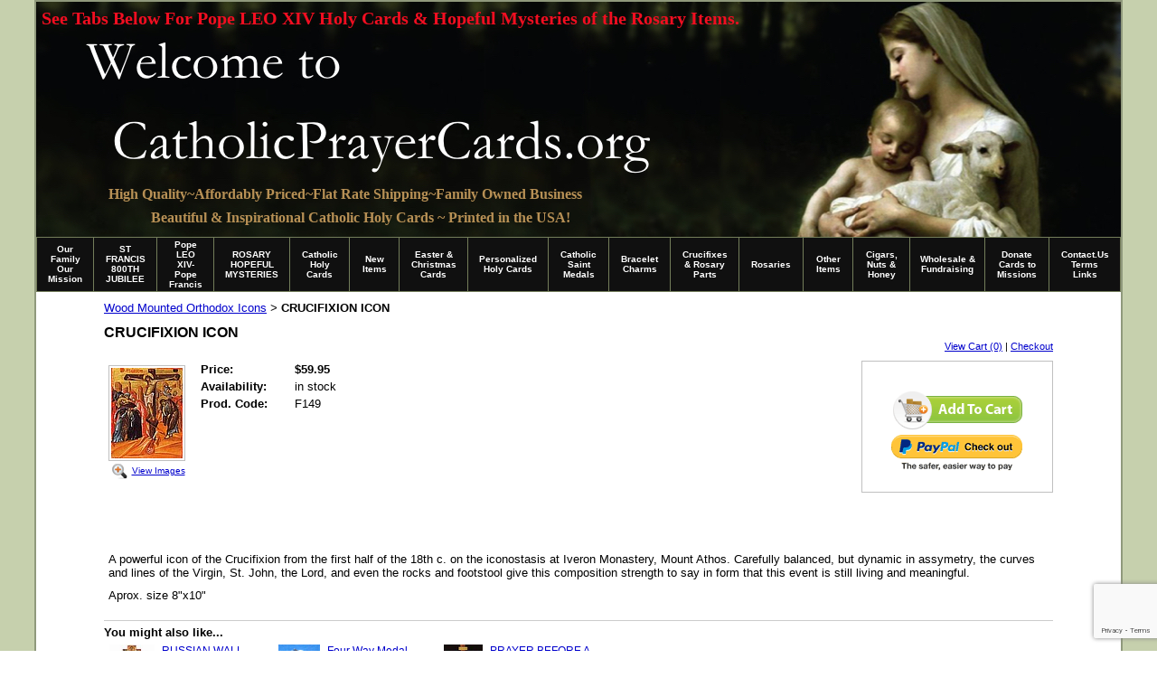

--- FILE ---
content_type: text/html; charset=utf-8
request_url: https://www.catholicprayercards.org/catalog/item/4235597/4145046.htm
body_size: 34091
content:
<!DOCTYPE HTML PUBLIC "-//W3C//DTD HTML 4.01 Transitional//EN">
<html>
	<head>
		<title>Orthodox Icons - Greek Orthodox Icons, Russian Orthodox Icons, Wood Mounted Icons, Religious Icons, Catholic Icons</title>					
		<meta name="keywords" content="greek orthodox icons,russian orthodox icons, religious icons, orthodox icons, wood mounted icons, hand painted icons">
		<meta name="description" content="CatholicPrayerCards.org Distributes FREE Catholic Holy Prayer Cards, and offers Affordable Handmade Rosaries,Catholic Patron Saint Religious Medals, Catholic Stationery. Purchases support mission work.">
		<script>
  (function(i,s,o,g,r,a,m){i['GoogleAnalyticsObject']=r;i[r]=i[r]||function(){
  (i[r].q=i[r].q||[]).push(arguments)},i[r].l=1*new Date();a=s.createElement(o),
  m=s.getElementsByTagName(o)[0];a.async=1;a.src=g;m.parentNode.insertBefore(a,m)
  })(window,document,'script','https://www.google-analytics.com/analytics.js','ga');

  ga('create', 'UA-80350753-4', 'auto');
  ga('send', 'pageview');

</script>
		<link rel="stylesheet" type="text/css" href="/css/template-domain-567153.css?_=1766828710" />
		<link rel="stylesheet" type="text/css" href="/css/designs/templateText.css?_=1476481955" />
		
		
            <link rel="alternate" href="http://m.catholicprayercards.org/catalog/item/4235597/4145046.htm">
        
	
<!-- OpenGraph Support: http://ogp.me -->
<meta property="og:title" content="CRUCIFIXION ICON" />
<meta property="og:description" content="" />
<meta property="og:type" content="product" />
<meta property="og:url" content="http://www.catholicprayercards.org/catalog/item/4235597/4145046.htm" />
<meta property="og:site_name" content="catholicprayercards.org" />
<meta property="og:price:amount" content="59.95" />
<meta property="og:price:currency" content="USD" />
<meta property="og:price:availability" content="in stock" />
<meta property="og:image" content="http://www.catholicprayercards.org/i//Crucifixion_180x229.jpg" /><link rel="image_src" href="http://www.catholicprayercards.org/i//Crucifixion_180x229.jpg" /><script src="https://www.google.com/recaptcha/api.js?render=6LcTtVYaAAAAAIkghv5-OJoiNNb_pHtFi_NYT22f"></script><script src="//ajax.googleapis.com/ajax/libs/jquery/1.6.1/jquery.min.js" type="text/javascript" language="javascript"></script> <script src="/_js/jquery/extensions.js" type="text/javascript" language="javascript"></script> 
						<script type="text/javascript" language="javascript">
							jQuery.noConflict(); 
						</script>
					<!--[if IE]><script type="text/javascript" src="/_js/v2/iequirks-min.js?_=1476481955"></script><![endif]--></head>
	<body id="quirks" topmargin="0" bottommargin="0" leftmargin="0" rightmargin="0" marginwidth="0" marginheight="0">
	
		<!-- Admin -->
		
		
		<table cellspacing="0" cellpadding="0" bgcolor="c6d0ad" width="100%" height="100%">
			<tr>
				<td valign="top">
					<table cellspacing="0" cellpadding="2" bgcolor="90997c" border="0" width="1024" align="center">
					<tr>
						<td valign="top">
							<table cellspacing="0" cellpadding="0" border="0" width="100%">
								
							
								<!-- HEADER -->
								
	<tr>
		<td valign="top">
			<div id="templateHeader" class="hasHeaderImages" style="width:100%;height:260px;position:relative;margin:0px;padding:0px;overflow:hidden;background-color:none;">
				<table cellspacing="0" height="260" cellpadding="0" border="0" width="100%">
				<tr>
					
						<td><a href="/"><img src="/f/design/t_header_left.jpg?_=1766828710" width="1200" height="260" border="0" alt="Header Graphic"></a></td>
					
					<td  width="100%"></td>
					
				</tr>
				</table>
				<img id="cover" src="/s.gif" width="100%" height="260">
				
					<div id="layer1Text" class="layerTextInit" style="display:block;">High Quality~Affordably Priced~Flat Rate Shipping~Family Owned Business</div>
				
					<div id="layer2Text" class="layerTextInit" style="display:block;">Beautiful &amp; Inspirational Catholic Holy Cards ~ Printed in the USA!</div>
				
					<div id="layer3Text" class="layerTextInit" style="display:block;">See Tabs Below For Pope LEO XIV Holy Cards &amp; Hopeful Mysteries of the Rosary Items.</div>
				
				<a id="homeLink" href="/"><img id="cover2" src="/s.gif" width="0" height="0"></a>
			</div>
		</td>
	</tr>

									<!-- HORIZONTAL INDEX BELOW HEADER -->
									<tr>
										<td id="cm-navigation">
	<table cellspacing="1" cellpadding="0" border="0">
		
			<tr>
		
			
			<td class="link">
				<a href="/index.html" onclick="return false;" class="link">Our Family   Our Mission</a>
				
			</td>
			
			
			
			<td class="link">
				<a href="/st-francis-800th-jubilee.html" onclick="return false;" class="link">ST FRANCIS 800TH JUBILEE</a>
				
			</td>
			
			
			
			<td class="link">
				<a href="/newly-elected-pope-francis-holy-cards.html" onclick="return false;" class="link">Pope LEO XIV-Pope Francis</a>
				
			</td>
			
			
			
			<td class="link">
				<a href="/rosary-hopeful-mysteries.html" onclick="return false;" class="link">ROSARY HOPEFUL MYSTERIES</a>
				
			</td>
			
			
			
			<td class="link">
				<a href="/catholicholycards.html" onclick="return false;" class="link">Catholic Holy Cards</a>
				
					<table cellspacing="0" cellpadding="0" border="0">
						
							<tr>
								<td class="link">
									<a href="/evangelization-cards.html">Evangelization Cards</a>
								</td>
							</tr>
						
							<tr>
								<td class="link">
									<a href="/Blessed_Trinity_and_Holy_Spirit_Holy_Cards.html">Trinity &amp; Holy Spirit</a>
								</td>
							</tr>
						
							<tr>
								<td class="link">
									<a href="/Holy_cards_of_Jesus_Christ.html">Cards of Christ</a>
								</td>
							</tr>
						
							<tr>
								<td class="link">
									<a href="/eucharist__communion.html">Eucharist Related</a>
								</td>
							</tr>
						
							<tr>
								<td class="link">
									<a href="/divine_mercy_items.html">Easter &amp; Divine Mercy</a>
								</td>
							</tr>
						
							<tr>
								<td class="link">
									<a href="/Holy_cards_of_Virgin_Mary.html">Cards of Mary</a>
								</td>
							</tr>
						
							<tr>
								<td class="link">
									<a href="/holyfamilystjoseph.html">St.Joseph/HolyFamily</a>
								</td>
							</tr>
						
							<tr>
								<td class="link">
									<a href="/Holy_cards_of_Angels_and_Archangels.html">Angels / Archangels</a>
								</td>
							</tr>
						
							<tr>
								<td class="link">
									<a href="/Holy_cards_of_Female_Saints.html">Female Saints</a>
								</td>
							</tr>
						
							<tr>
								<td class="link">
									<a href="/Holy_cards_of_Male_Saints.html">Male Saints</a>
								</td>
							</tr>
						
							<tr>
								<td class="link">
									<a href="/black-history-saints.html">Black History Saints</a>
								</td>
							</tr>
						
							<tr>
								<td class="link">
									<a href="/Holy_cards_of_Popes.html">Popes</a>
								</td>
							</tr>
						
							<tr>
								<td class="link">
									<a href="/pope-benedict-items.html">Pope Benedict XVI Items</a>
								</td>
							</tr>
						
							<tr>
								<td class="link">
									<a href="/Holy_cards_for_Sacraments.html">Sacrament Cards</a>
								</td>
							</tr>
						
							<tr>
								<td class="link">
									<a href="/traditional_Catholic_prayers.html">Traditional Prayers</a>
								</td>
							</tr>
						
							<tr>
								<td class="link">
									<a href="/coronavirus.html">Coronavirus</a>
								</td>
							</tr>
						
							<tr>
								<td class="link">
									<a href="/clerical-abuse-crisis.html">Clerical Abuse Crisis</a>
								</td>
							</tr>
						
							<tr>
								<td class="link">
									<a href="/special_holy_cards.html">Specialty Cards</a>
								</td>
							</tr>
						
							<tr>
								<td class="link">
									<a href="/seasonal_holy_cards.html">Seasonal Holy Cards</a>
								</td>
							</tr>
						
							<tr>
								<td class="link">
									<a href="/Spanish_Holy_Cards.html">Spanish Cards</a>
								</td>
							</tr>
						
							<tr>
								<td class="link">
									<a href="/Latin_Holy_Cards.html">Latin Cards</a>
								</td>
							</tr>
						
							<tr>
								<td class="link">
									<a href="/religious_liberty_cards.html">Religious Liberty</a>
								</td>
							</tr>
						
							<tr>
								<td class="link">
									<a href="/jubilee-year-2025.html">JUBILEE YEAR 2025</a>
								</td>
							</tr>
						
					</table>
				
			</td>
			
			
			
			<td class="link">
				<a href="/new-items.html" onclick="return false;" class="link">New Items</a>
				
			</td>
			
			
			
			<td class="link">
				<a href="/catholic-stationery-and-christmas-cards.html" onclick="return false;" class="link">Easter &amp; Christmas Cards</a>
				
					<table cellspacing="0" cellpadding="0" border="0">
						
							<tr>
								<td class="link">
									<a href="/easter-card-sets.html">Easter Card Sets</a>
								</td>
							</tr>
						
							<tr>
								<td class="link">
									<a href="/catholic-stationery.html">Catholic Stationery</a>
								</td>
							</tr>
						
							<tr>
								<td class="link">
									<a href="/mass-intention-cards.html">Mass Intention Cards</a>
								</td>
							</tr>
						
							<tr>
								<td class="link">
									<a href="/christmas-cards.html">Christmas Cards</a>
								</td>
							</tr>
						
					</table>
				
			</td>
			
			
			
			<td class="link">
				<a href="/customprintedprayercards.html" onclick="return false;" class="link">Personalized Holy Cards</a>
				
					<table cellspacing="0" cellpadding="0" border="0">
						
							<tr>
								<td class="link">
									<a href="/catholicprinting.html">Custom Catholic Printing</a>
								</td>
							</tr>
						
					</table>
				
			</td>
			
			
			
			<td class="link">
				<a href="/CatholicSaintMedals.html" onclick="return false;" class="link">Catholic Saint Medals</a>
				
			</td>
			
			
			
			<td class="link">
				<a href="/charms.html" onclick="return false;" class="link">Bracelet Charms</a>
				
			</td>
			
			
			
			<td class="link">
				<a href="/crucifixes.html" onclick="return false;" class="link">Crucifixes &amp; Rosary Parts</a>
				
			</td>
			
			
			
			<td class="link">
				<a href="/AffordableHandmadeRosaries.html" onclick="return false;" class="link">Rosaries</a>
				
					<table cellspacing="0" cellpadding="0" border="0">
						
							<tr>
								<td class="link">
									<a href="/h_1.html">Rosaries / Rosary Cases</a>
								</td>
							</tr>
						
							<tr>
								<td class="link">
									<a href="/rosary-rings.html">Rosary Rings</a>
								</td>
							</tr>
						
							<tr>
								<td class="link">
									<a href="/chaplets.html">Chaplets / Devotional</a>
								</td>
							</tr>
						
					</table>
				
			</td>
			
			
			
			<td class="link">
				<a href="/other-items.html" onclick="return false;" class="link">Other Items</a>
				
					<table cellspacing="0" cellpadding="0" border="0">
						
							<tr>
								<td class="link">
									<a href="/bookmarks_magnets.html">Bookmarks and Magnets</a>
								</td>
							</tr>
						
							<tr>
								<td class="link">
									<a href="/gifts-etc.html">Gifts and more!</a>
								</td>
							</tr>
						
							<tr>
								<td class="link">
									<a href="/scapulars-pocketpieces.html">Scapulars/Pocket Pieces</a>
								</td>
							</tr>
						
							<tr>
								<td class="link">
									<a href="/holy-water-bottles.html">Holy Water Bottles</a>
								</td>
							</tr>
						
							<tr>
								<td class="link">
									<a href="/OrthodoxIcons.html">Wood Mounted Icons/Art</a>
								</td>
							</tr>
						
							<tr>
								<td class="link">
									<a href="/gift_certificates.html">Gift Certificates</a>
								</td>
							</tr>
						
					</table>
				
			</td>
			
			
			
			<td class="link">
				<a href="/nuts-n-honey.html" onclick="return false;" class="link">Cigars, Nuts &amp; Honey</a>
				
			</td>
			
			
			
			<td class="link">
				<a href="/wholesaleprayercards.html" onclick="return false;" class="link">Wholesale &amp; Fundraising</a>
				
					<table cellspacing="0" cellpadding="0" border="0">
						
							<tr>
								<td class="link">
									<a href="/fundraising.html">Fundraising</a>
								</td>
							</tr>
						
					</table>
				
			</td>
			
			
			
			<td class="link">
				<a href="/ContactInfoOnlineDonations.html" onclick="return false;" class="link">Donate Cards to Missions</a>
				
			</td>
			
			
			
			<td class="link">
				<a href="/CatholicPrayercardsLinks.html" onclick="return false;" class="link">Contact.Us Terms Links</a>
				
					<table cellspacing="0" cellpadding="0" border="0">
						
							<tr>
								<td class="link">
									<a href="/contact-us.html">Contact Us</a>
								</td>
							</tr>
						
							<tr>
								<td class="link">
									<a href="/MeetFrFrancis.html">Meet Fr. Francis</a>
								</td>
							</tr>
						
							<tr>
								<td class="link">
									<a href="/prayerrequests.html">Prayer Requests</a>
								</td>
							</tr>
						
							<tr>
								<td class="link">
									<a href="/page/page/5663678.htm">View Cart</a>
								</td>
							</tr>
						
							<tr>
								<td class="link">
									<a href="/blog.html">Blog</a>
								</td>
							</tr>
						
					</table>
				
			</td>
			
			
			</tr>
		
	</table>
	
	<!-- Template JS -->
	<script type="text/javascript" src="https://ajax.googleapis.com/ajax/libs/jqueryui/1.8.13/jquery-ui.min.js?_=1476481955"></script>
	<script type="text/javascript" src="/_js/v2/jquery.cm.navigation-min.js?_=1476481955"></script>
	<script type="text/javascript">CM.navigation.init({indexPosition:2});</script>
</td>
									</tr>
								
								<tr>
									<td height="100%">
										<table cellspacing="0" cellpadding="0" border="0" width="100%">
											<tr>
												
												<td height="100%" bgcolor="ffffff" valign="top">
													<table height="100%" cellspacing="0" cellpadding="75" border="0" width="100%" bgcolor="ffffff">
														<tr>
															<td valign="top" style="padding:10px 75px;padding-left:;">
															
																<!-- Breadcrumbs -->
																<font face="arial" size="2">
	
			<a href="/OrthodoxIcons.html">Wood Mounted Orthodox Icons</a> <font face="courier">&gt;</font>
		
			<strong>CRUCIFIXION ICON</strong>
		
	<table height="10"><tr><td></td></tr></table>
</font>
																
																<!-- Title -->
																
																	<font size="4"><strong><div style="font:bold  16px arial;color:#000000">CRUCIFIXION ICON</div></strong></font>
																
																
																<!-- Subtitle -->
																
																
																<!-- Errors -->
																
								
																<!-- DISPLAY CONTENT -->
																
	<link rel="stylesheet" type="text/css" href="/_js/fancybox/jquery.fancybox-1.3.4.css" />
	<script type="text/javascript" src="/_js/fancybox/jquery.fancybox-1.3.4.pack.js"></script>
	
	<script type="text/javascript">jQuery(document).ready(function(){jQuery('a.gallery').fancybox({titlePosition:'inside'});});</script>
	<style type="text/css">#fancybox-left-ico{left:20px;}#fancybox-right-ico{right:20px;left:auto;}</style>
	
	
		<div itemscope="itemscope" itemtype="http://schema.org/Product">
			<script type="text/javascript" src="/_js/v2/cm.catalog.item-min.js"></script>
<script language="javascript" type="text/javascript">
	function limitText(limitField, limitCount, limitNum) {
		if (limitField.value.length > limitNum) {
			var prevTop = limitField.scrollTop;
			limitField.value = limitField.value.substring(0, limitNum);
			limitField.value = limitField.value;
			limitField.scrollTop = prevTop;
		} else {
			limitCount.innerHTML = limitNum - limitField.value.length;
		}
	}
</script>

<input type="hidden" id="catalogId" name="catalogId" value="4145046" />
<input type="hidden" id="domainId" name="domainId" value="567153" />
<input type="hidden" id="outOfStockStatusText" name="outOfStockStatusText" value="This product is back-ordered; it is unavailable for ordering at this time please come back or continue shopping." />

<div style="text-align:right;font-family:Arial;font-size:11px;margin-bottom:10px;">
		<a href="/cart/cart.htm?url=4235597">View Cart (0)</a> | <a href="/cart/checkout.htm">Checkout</a>
</div>


	<div id="cartBox">
		<form id="cartForm" name="cartForm" action="/cart/add_item_to_cart/4235597/4145046.htm" method="post" style="margin:0;">
			<div itemprop="offers">
				
					<div itemscope="itemscope" itemtype="http://schema.org/Offer" style="display:none;">
						<meta itemprop="name" content="CRUCIFIXION ICON" />
						<meta itemprop="price" content="59.95" />
						<meta itemprop="priceCurrency" content="USD" />
						<link itemprop="availability" href="http://schema.org/InStock" content="In Stock" />
					</div>
				
					<input type="hidden" name="option_1" value="" />
				
					<input type="hidden" name="option_2" value="" />
				
					<input type="hidden" name="option_3" value="" />
				
					<input type="hidden" name="comments" value="" />
				
	
				<br />
				<div id="unavailableMessage">
					The product you selected is currently unavailable.
				</div>
				<div class="buttons">
					<input type="image" src="/h/shared/cartButtons/Large_Shopping_Cart/green.gif" border="0" alt="Add to Cart" />
					
						<input type="hidden" name="paypal" value="0" />
						<input type="image" src="https://www.paypal.com/en_US/i/btn/btn_xpressCheckout.gif" style="margin-right:2px;text-align:right;margin-top:4px;" border="0" onclick="cartForm.paypal.value=1;" alt="Pay By PayPal" />
					
				</div>
			</div>
				
			<input type="hidden" name="process" value="yes" />
			<input type="hidden" id="sectionId" name="sectionId" value="4235597" />
			<input type="hidden" name="item_id" value="4145046" />
			<input type="hidden" name="quantity" value="1" />
			
<script>
    grecaptcha.ready(function() {
        grecaptcha.execute("6LcTtVYaAAAAAIkghv5-OJoiNNb_pHtFi_NYT22f", {action:"validate_captcha"})
                  .then(function(token) {
            document.getElementById("g-recaptcha-response0").value = token;
        });
    });
</script>

<input type="hidden" id="g-recaptcha-response0" class="g-recaptcha-response" name="g-recaptcha-response">
<input type="hidden" name="action" value="validate_captcha">
<label class="hpField" for="yourName0"></label>
<input class="hpField" autocomplete="off" type="text" id="yourName0" name="yourName" placeholder="Your name here" value="">
			
			
		</form>
	</div>


			<table cellspacing="0" cellpadding="0" border="0">
				<tr>
					
						<td valign="top" align="center">
							<meta itemprop="image" content="http://www.catholicprayercards.org/i//Crucifixion_180x229.jpg" />
						
							<div style="font:10px arial;margin:5px;">
								<a name="gallery" class="gallery" href="/i//Crucifixion_180x229.jpg" rel="catalog" title="CRUCIFIXION ICON" style="text-decoration: none;">
									<div style="border:1px solid silver;padding:2px;">
										<img src="/t//Crucifixion_180x229.jpg" border="0" alt="CRUCIFIXION ICON"><br />
									</div>
									<span class="zoom" style="text-align:left;">
										<img class="zoom" src="/s/gallery/enlarge.png" style="border:0;padding:2px;vertical-align:middle;">
									</span>
									<span style="text-decoration:underline;">View Images</span>
								</a>
								<div id="thumbHiddenDiv" style="display:none;position:absolute;top:-9999px;left:-9999px;">
									 
								</div>
							</div>
							<br style="clear:both;">
						</td>
						<td width="10"><img src="/s.gif" width="10" height="1" /></td>
					
					
					<td valign="top">
						<meta itemprop="name" content="CRUCIFIXION ICON" />
						<meta itemprop="description" content="&lt;div style=&quot;padding: 5px;&quot;&gt;
&lt;p align=&quot;justify&quot;&gt;&amp;nbsp;&lt;/p&gt;
A powerful icon of the Crucifixion from the first half of the 18th c. on the iconostasis at Iveron Monastery, Mount Athos. Carefully balanced, but dynamic in assymetry, the curves and lines of the Virgin, St. John, the Lord, and even the rocks and footstool give this composition strength to say in form that this event is still living and meaningful.&lt;/div&gt;
&lt;div style=&quot;padding: 5px;&quot;&gt;Aprox. size 8&amp;quot;x10&amp;quot;&lt;/div&gt; " />
						<meta itemprop="url" content="/catalog/item/4235597/4145046.htm" />

						
						
						<table cellspacing="0" cellpadding="2" border="0">
							
								<tr>
									<td align="left" width="100"><strong>Price:</strong></td>
									<td id="price">
										
											<strong>$59.95</strong><br />
										
									</td>
								</tr>
								<tr id="salePriceRow" style="display:none;">
									<td align="left" width="100" style="color:#C00;"><strong>Sale Price:</strong></td>
									<td id="salePrice" style="color:#C00;">
										
											No Price<br />
										
									</td>
								</tr>
							
								<tr>
									<td align="left" valign="top"><strong>Availability:</strong></td>
									<td id="availability">in stock</td>
								</tr>
							
							<tr id="codeRow">
								<td align="left"><strong>Prod. Code:</strong></td>
								<td id="code" nowrap="nowrap">F149</td>
							</tr>
							
						</table>
					</td>
				</tr>
			</table>
			
			<p></p>
			<div style="padding: 5px;">
<p align="justify">&nbsp;</p>
A powerful icon of the Crucifixion from the first half of the 18th c. on the iconostasis at Iveron Monastery, Mount Athos. Carefully balanced, but dynamic in assymetry, the curves and lines of the Virgin, St. John, the Lord, and even the rocks and footstool give this composition strength to say in form that this event is still living and meaningful.</div>
<div style="padding: 5px;">Aprox. size 8&quot;x10&quot;</div> 
		</div>
		
		<link rel="stylesheet" href='/css/crossPromote/relatedProducts.css' type="text/css" />
<div style="border-top:1px solid #ccc;padding-top:5px;padding-bottom:5px;clear:both;margin-top:15px;">
	<strong>You might also like...</strong>
	<table class="relatedProducts">
		<tr>
			
				<td>
					<img src="/t//Wcr.jpg" class="relatedImage" alt="RUSSIAN WALL CRUCIFIX" />
				</td>
				<td class="info">
					<a href="/catalog/item/4235597/4145199.htm">RUSSIAN WALL CRUCIFIX</a><br />
					<strong>Price:</strong> $99.95<br />
					
						<div style="padding-top:10px;">
							<a href="/cart/add_item_to_cart.cfm?itemId=4145199&url=4235597" style="font-size:11px;">Add to cart</a>
						</div>
					
				</td>
			
				<td>
					<img src="/t/MEDAL ART/M97afront.JPG" class="relatedImage" alt="Four Way Medal" />
				</td>
				<td class="info">
					<a href="/CatholicSaintMedals/four-way-medal.html">Four Way Medal</a><br />
					<strong>Price:</strong> $0.99<br />
					
						<strong>Sale Price:</strong> <span style="color:red;">$0.79</span><br />
					
						<div style="padding-top:10px;">
							<a href="/CatholicSaintMedals/four-way-medal.html" style="font-size:11px;">Add to cart</a>
						</div>
					
				</td>
			
				<td>
					<img src="/t/PRAYER CARD ART/Card-_84-crucifix-front.jpg" class="relatedImage" alt="PRAYER BEFORE A CRUCIFIX " />
				</td>
				<td class="info">
					<a href="/catalog/item/4235164/6142344.htm">PRAYER BEFORE A CRUCIFIX </a><br />
					<strong>Price:</strong> $0.25<br />
					
						<div style="padding-top:10px;">
							<a href="/cart/add_item_to_cart.cfm?itemId=6142344&url=4235597" style="font-size:11px;">Add to cart</a>
						</div>
					
				</td>
			
		</tr>
	</table>
</div> <script type="text/javascript"> !function(e){if(!window.pintrk){window.pintrk=function(){window.pintrk.queue.push(Array.prototype.slice.call(arguments))};var n=window.pintrk;n.queue=[],n.version="3.0";var t=document.createElement("script");t.async=!0,t.src=e;var r=document.getElementsByTagName("script")[0];r.parentNode.insertBefore(t,r)}}("https://s.pinimg.com/ct/core.js");  
pintrk(‘track’, ‘addtocart’);
pintrk('load','2615950573387'); pintrk('page', { page_name: 'My Page', page_category: 'My Page Category' }); </script> <noscript> <img height="1" width="1" style="display:none;" alt="" src="https://ct.pinterest.com/v3/?tid=2615950573387&noscript=1" /> </noscript>
<!-- Start of StatCounter Code -->
<script type="text/javascript">
sc_project=2216686; 
sc_invisible=0; 
sc_partition=20; 
sc_security="82d1e096"; 
</script>

<script type="text/javascript" src="https://www.statcounter.com/counter/counter.js"></script><noscript><div class="statcounter"><a title="free hit counters" href="http://www.statcounter.com/free_hit_counter.html" target="_blank"><img class="statcounter" src="https://c21.statcounter.com/2216686/0/82d1e096/0/" alt="free hit counters" ></a></div></noscript>
<!-- End of StatCounter Code -->

<script>
  (function(i,s,o,g,r,a,m){i['GoogleAnalyticsObject']=r;i[r]=i[r]||function(){
  (i[r].q=i[r].q||[]).push(arguments)},i[r].l=1*new Date();a=s.createElement(o),
  m=s.getElementsByTagName(o)[0];a.async=1;a.src=g;m.parentNode.insertBefore(a,m)
  })(window,document,'script','https://www.google-analytics.com/analytics.js','ga');

  ga('create', 'UA-80350753-4', 'auto');
  ga('send', 'pageview');

</script>
<script type="text/javascript">
  (function() {var s = document.createElement('script');s.type = 'text/javascript';s.async = true;
  s.src = document.location.protocol + '//loader.wisepops.com/default/index/get-loader?user_id=26891';
  var s2 = document.getElementsByTagName('script')[0];s2.parentNode.insertBefore(s, s2);})();
</script>



<!-- DB FEED --><!-- citymax.hitslink.com/ web tools statistics hit counter code --><script type="text/javascript" id="wa_u"></script><script type="text/javascript">//<![CDATA[wa_account="8F9A8B9A9D90919B"; wa_location=26;wa_pageName=location.pathname;  // you can customize the page name heredocument.cookie='__support_check=1';wa_hp='http';wa_rf=document.referrer;wa_sr=window.location.search;wa_tz=new Date();if(location.href.substr(0,6).toLowerCase()=='https:')wa_hp='https';wa_data='&an='+escape(navigator.appName)+ '&sr='+escape(wa_sr)+'&ck='+document.cookie.length+'&rf='+escape(wa_rf)+'&sl='+escape(navigator.systemLanguage)+'&av='+escape(navigator.appVersion)+'&l='+escape(navigator.language)+'&pf='+escape(navigator.platform)+'&pg='+escape(wa_pageName);wa_data=wa_data+'&cd='+screen.colorDepth+'&rs='+escape(screen.width+ ' x '+screen.height)+'&tz='+wa_tz.getTimezoneOffset()+'&je='+ navigator.javaEnabled();wa_img=new Image();wa_img.src=wa_hp+'://counter.hitslink.com/statistics.asp'+'?v=1&s='+wa_location+'&eacct='+wa_account+wa_data+'&tks='+wa_tz.getTime();document.getElementById('wa_u').src=wa_hp+'://counter.hitslink.com/track.js'; //]]></script><!-- End citymax.hitslink.com/ statistics web tools hit counter code -->
																
																<!-- Footer -->
																
																	<div style='clear:both;'><script type="text/javascript" src="https://us1-search.doofinder.com/5/script/bfbd3d7bfef7a69dd9e43d56fefa1438.js"></script>
<p><em style="color: rgb(0, 0, 0); font-family: arial; font-size: 14px;"><strong><span style="background-color: rgb(0, 255, 255);">For Pope LEO XIV Holy Cards &amp; Pope Francis Memorial Cards, Click&nbsp;</span><a href="https://www.catholicprayercards.org/newly-elected-pope-francis-holy-cards.html" target="_blank"><u style="color: rgb(0, 0, 204);"><span style="background-color: rgb(0, 255, 255);">HERE</span></u></a></strong></em></p>
<p><em style="color: rgb(165, 42, 42); font-family: arial; font-size: 16px;"><strong><span style="background-color: rgb(255, 255, 0);">To Learn More About the New Hopeful Mysteries of the Rosary Click&nbsp;</span><a href="https://www.catholicprayercards.org/rosary-hopeful-mysteries.html" target="_blank"><span style="color: rgb(0, 0, 204); background-color: rgb(255, 255, 0);">HERE</span></a></strong></em></p>
<p><em><strong>To search for a particular item on our website, please use the search box below:</strong></em></p>
<p>&nbsp;</p>
<p><script>
var doofinder_script ='//cdn.doofinder.com/media/js/doofinder-classic.7.latest.min.js';
(function(d,t){var f=d.createElement(t),s=d.getElementsByTagName(t)[0];f.async=1;
f.src=('https:'==location.protocol?'https:':'http:')+doofinder_script;
f.setAttribute('charset','utf-8');
s.parentNode.insertBefore(f,s)}(document,'script'));

var dfClassicLayers = [{
  "hashid": "1fcfbe4f132d15e490a900a0ebb7b0eb",
  "zone": "us1",
  "display": {
    "lang": "en"
  },
  "queryInput": "#gsc-i-id1"
}];
</script><script>
  (function() {
    var cx = '001553686173727167858:8dnfovh0qno';
    var gcse = document.createElement('script');
    gcse.type = 'text/javascript';
    gcse.async = true;
    gcse.src = 'https://cse.google.com/cse.js?cx=' + cx;
    var s = document.getElementsByTagName('script')[0];
    s.parentNode.insertBefore(gcse, s);
  })();
</script><gcse:search></gcse:search></p>
<p>&nbsp;</p>
<p style="text-align: center;"><span style="color: rgb(75, 0, 130);"><em><strong><span style="background-color: rgb(255, 255, 0);">CatholicPrayerCards.org was featured on EWTN&#39;s &nbsp;&quot;At Home with Jim &amp; Joy&quot; TV show</span></strong></em></span></p>
<p style="text-align: center;"><span style="color: rgb(75, 0, 130);"><em><strong><span style="background-color: rgb(255, 255, 0);">Click&nbsp;<a href="https://www.youtube.com/watch?v=gyetEe_R7B8" target="_blank">HERE</a>&nbsp;or the&nbsp;<a href="https://www.youtube.com/watch?v=gyetEe_R7B8" target="_blank">EWTN</a>&nbsp;&nbsp;banner below to hear our story and learn more about our Family &amp; Mission :</span></strong></em></span></p>
<p style="text-align: center;"><a href="https://www.youtube.com/watch?v=gyetEe_R7B8" target="_blank"><img alt="" src="https://www.reginacigar.citymax.com/i/z720x150EWTN.jpg" style="width: 640px; height: 133px;" /></a></p>
<p style="text-align: center;">&nbsp;</p>
<p style="text-align: center;"><strong>Wish you could get high quality, yet inexpensive, customized holy cards personalized with your special prayer or image?</strong></p>
<p style="text-align: center; "><strong>Click</strong> <a href="http://www.personalizedholycards.com/" target="_blank"><span style="font-size:16px;"><span style="color:#800000;"><u><strong><span style="background-color:#ffff00;">HERE</span></strong></u></span></span></a> <strong>to find out how easy and affordable it is to personalize our prayer cards .</strong></p>
<p style="text-align: center; ">+++</p>
<p style="color: rgb(0, 0, 0); font-family: Arial, Helvetica, sans-serif; text-align: center;">All images, prayer texts, graphic designs, printed materials and content of this site are&nbsp;</p>
<p style="color: rgb(0, 0, 0); font-family: Arial, Helvetica, sans-serif; text-align: center;"><span style="font-family: arial, sans-serif; font-size: small; line-height: 16px; color: rgb(34, 34, 34);"><strong>&copy; 2025 Catholic Prayer Cards, LLC&nbsp;</strong>&nbsp;- Tallahassee, FL<span style="font-size: 8px;">&nbsp;<span style="font-size: 9px;">unless otherwise noted.</span></span></span></p>
<style type="text/css">
.ig-b- { display: inline-block; }
.ig-b- img { visibility: hidden; }
.ig-b-:hover { background-position: 0 -60px; } .ig-b-:active { background-position: 0 -120px; }
.ig-b-v-24 { width: 137px; height: 24px; background: url(//badges.instagram.com/static/images/ig-badge-view-sprite-24.png) no-repeat 0 0; }
@media only screen and (-webkit-min-device-pixel-ratio: 2), only screen and (min--moz-device-pixel-ratio: 2), only screen and (-o-min-device-pixel-ratio: 2 / 1), only screen and (min-device-pixel-ratio: 2), only screen and (min-resolution: 192dpi), only screen and (min-resolution: 2dppx) {
.ig-b-v-24 { background-image: url(//badges.instagram.com/static/images/ig-badge-view-sprite-24@2x.png); background-size: 160px 178px; } }</style>
<style type="text/css">
.ig-b- { display: inline-block; }
.ig-b- img { visibility: hidden; }
.ig-b-:hover { background-position: 0 -60px; } .ig-b-:active { background-position: 0 -120px; }
.ig-b-v-24 { width: 137px; height: 24px; background: url(//badges.instagram.com/static/images/ig-badge-view-sprite-24.png) no-repeat 0 0; }
@media only screen and (-webkit-min-device-pixel-ratio: 2), only screen and (min--moz-device-pixel-ratio: 2), only screen and (-o-min-device-pixel-ratio: 2 / 1), only screen and (min-device-pixel-ratio: 2), only screen and (min-resolution: 192dpi), only screen and (min-resolution: 2dppx) {
.ig-b-v-24 { background-image: url(//badges.instagram.com/static/images/ig-badge-view-sprite-24@2x.png); background-size: 160px 178px; } }</style>
</div>
																
																
																<!-- Referral Link -->
																
								
															</td>
														</tr>
													</table>
												</td>
												
												
											</tr>
										</table>
									</td>
								</tr>
							</table>
						</td>
					</tr>
				</table>
				
				</td>
			</tr>
		</table>
	</body>
</html>

--- FILE ---
content_type: text/html; charset=utf-8
request_url: https://www.google.com/recaptcha/api2/anchor?ar=1&k=6LcTtVYaAAAAAIkghv5-OJoiNNb_pHtFi_NYT22f&co=aHR0cHM6Ly93d3cuY2F0aG9saWNwcmF5ZXJjYXJkcy5vcmc6NDQz&hl=en&v=vUgXt_KV952_-5BB2jjloYzl&size=invisible&anchor-ms=20000&execute-ms=30000&cb=bbqt2jkp3vp9
body_size: 48827
content:
<!DOCTYPE HTML><html dir="ltr" lang="en"><head><meta http-equiv="Content-Type" content="text/html; charset=UTF-8">
<meta http-equiv="X-UA-Compatible" content="IE=edge">
<title>reCAPTCHA</title>
<style type="text/css">
/* cyrillic-ext */
@font-face {
  font-family: 'Roboto';
  font-style: normal;
  font-weight: 400;
  font-stretch: 100%;
  src: url(//fonts.gstatic.com/s/roboto/v48/KFO7CnqEu92Fr1ME7kSn66aGLdTylUAMa3GUBHMdazTgWw.woff2) format('woff2');
  unicode-range: U+0460-052F, U+1C80-1C8A, U+20B4, U+2DE0-2DFF, U+A640-A69F, U+FE2E-FE2F;
}
/* cyrillic */
@font-face {
  font-family: 'Roboto';
  font-style: normal;
  font-weight: 400;
  font-stretch: 100%;
  src: url(//fonts.gstatic.com/s/roboto/v48/KFO7CnqEu92Fr1ME7kSn66aGLdTylUAMa3iUBHMdazTgWw.woff2) format('woff2');
  unicode-range: U+0301, U+0400-045F, U+0490-0491, U+04B0-04B1, U+2116;
}
/* greek-ext */
@font-face {
  font-family: 'Roboto';
  font-style: normal;
  font-weight: 400;
  font-stretch: 100%;
  src: url(//fonts.gstatic.com/s/roboto/v48/KFO7CnqEu92Fr1ME7kSn66aGLdTylUAMa3CUBHMdazTgWw.woff2) format('woff2');
  unicode-range: U+1F00-1FFF;
}
/* greek */
@font-face {
  font-family: 'Roboto';
  font-style: normal;
  font-weight: 400;
  font-stretch: 100%;
  src: url(//fonts.gstatic.com/s/roboto/v48/KFO7CnqEu92Fr1ME7kSn66aGLdTylUAMa3-UBHMdazTgWw.woff2) format('woff2');
  unicode-range: U+0370-0377, U+037A-037F, U+0384-038A, U+038C, U+038E-03A1, U+03A3-03FF;
}
/* math */
@font-face {
  font-family: 'Roboto';
  font-style: normal;
  font-weight: 400;
  font-stretch: 100%;
  src: url(//fonts.gstatic.com/s/roboto/v48/KFO7CnqEu92Fr1ME7kSn66aGLdTylUAMawCUBHMdazTgWw.woff2) format('woff2');
  unicode-range: U+0302-0303, U+0305, U+0307-0308, U+0310, U+0312, U+0315, U+031A, U+0326-0327, U+032C, U+032F-0330, U+0332-0333, U+0338, U+033A, U+0346, U+034D, U+0391-03A1, U+03A3-03A9, U+03B1-03C9, U+03D1, U+03D5-03D6, U+03F0-03F1, U+03F4-03F5, U+2016-2017, U+2034-2038, U+203C, U+2040, U+2043, U+2047, U+2050, U+2057, U+205F, U+2070-2071, U+2074-208E, U+2090-209C, U+20D0-20DC, U+20E1, U+20E5-20EF, U+2100-2112, U+2114-2115, U+2117-2121, U+2123-214F, U+2190, U+2192, U+2194-21AE, U+21B0-21E5, U+21F1-21F2, U+21F4-2211, U+2213-2214, U+2216-22FF, U+2308-230B, U+2310, U+2319, U+231C-2321, U+2336-237A, U+237C, U+2395, U+239B-23B7, U+23D0, U+23DC-23E1, U+2474-2475, U+25AF, U+25B3, U+25B7, U+25BD, U+25C1, U+25CA, U+25CC, U+25FB, U+266D-266F, U+27C0-27FF, U+2900-2AFF, U+2B0E-2B11, U+2B30-2B4C, U+2BFE, U+3030, U+FF5B, U+FF5D, U+1D400-1D7FF, U+1EE00-1EEFF;
}
/* symbols */
@font-face {
  font-family: 'Roboto';
  font-style: normal;
  font-weight: 400;
  font-stretch: 100%;
  src: url(//fonts.gstatic.com/s/roboto/v48/KFO7CnqEu92Fr1ME7kSn66aGLdTylUAMaxKUBHMdazTgWw.woff2) format('woff2');
  unicode-range: U+0001-000C, U+000E-001F, U+007F-009F, U+20DD-20E0, U+20E2-20E4, U+2150-218F, U+2190, U+2192, U+2194-2199, U+21AF, U+21E6-21F0, U+21F3, U+2218-2219, U+2299, U+22C4-22C6, U+2300-243F, U+2440-244A, U+2460-24FF, U+25A0-27BF, U+2800-28FF, U+2921-2922, U+2981, U+29BF, U+29EB, U+2B00-2BFF, U+4DC0-4DFF, U+FFF9-FFFB, U+10140-1018E, U+10190-1019C, U+101A0, U+101D0-101FD, U+102E0-102FB, U+10E60-10E7E, U+1D2C0-1D2D3, U+1D2E0-1D37F, U+1F000-1F0FF, U+1F100-1F1AD, U+1F1E6-1F1FF, U+1F30D-1F30F, U+1F315, U+1F31C, U+1F31E, U+1F320-1F32C, U+1F336, U+1F378, U+1F37D, U+1F382, U+1F393-1F39F, U+1F3A7-1F3A8, U+1F3AC-1F3AF, U+1F3C2, U+1F3C4-1F3C6, U+1F3CA-1F3CE, U+1F3D4-1F3E0, U+1F3ED, U+1F3F1-1F3F3, U+1F3F5-1F3F7, U+1F408, U+1F415, U+1F41F, U+1F426, U+1F43F, U+1F441-1F442, U+1F444, U+1F446-1F449, U+1F44C-1F44E, U+1F453, U+1F46A, U+1F47D, U+1F4A3, U+1F4B0, U+1F4B3, U+1F4B9, U+1F4BB, U+1F4BF, U+1F4C8-1F4CB, U+1F4D6, U+1F4DA, U+1F4DF, U+1F4E3-1F4E6, U+1F4EA-1F4ED, U+1F4F7, U+1F4F9-1F4FB, U+1F4FD-1F4FE, U+1F503, U+1F507-1F50B, U+1F50D, U+1F512-1F513, U+1F53E-1F54A, U+1F54F-1F5FA, U+1F610, U+1F650-1F67F, U+1F687, U+1F68D, U+1F691, U+1F694, U+1F698, U+1F6AD, U+1F6B2, U+1F6B9-1F6BA, U+1F6BC, U+1F6C6-1F6CF, U+1F6D3-1F6D7, U+1F6E0-1F6EA, U+1F6F0-1F6F3, U+1F6F7-1F6FC, U+1F700-1F7FF, U+1F800-1F80B, U+1F810-1F847, U+1F850-1F859, U+1F860-1F887, U+1F890-1F8AD, U+1F8B0-1F8BB, U+1F8C0-1F8C1, U+1F900-1F90B, U+1F93B, U+1F946, U+1F984, U+1F996, U+1F9E9, U+1FA00-1FA6F, U+1FA70-1FA7C, U+1FA80-1FA89, U+1FA8F-1FAC6, U+1FACE-1FADC, U+1FADF-1FAE9, U+1FAF0-1FAF8, U+1FB00-1FBFF;
}
/* vietnamese */
@font-face {
  font-family: 'Roboto';
  font-style: normal;
  font-weight: 400;
  font-stretch: 100%;
  src: url(//fonts.gstatic.com/s/roboto/v48/KFO7CnqEu92Fr1ME7kSn66aGLdTylUAMa3OUBHMdazTgWw.woff2) format('woff2');
  unicode-range: U+0102-0103, U+0110-0111, U+0128-0129, U+0168-0169, U+01A0-01A1, U+01AF-01B0, U+0300-0301, U+0303-0304, U+0308-0309, U+0323, U+0329, U+1EA0-1EF9, U+20AB;
}
/* latin-ext */
@font-face {
  font-family: 'Roboto';
  font-style: normal;
  font-weight: 400;
  font-stretch: 100%;
  src: url(//fonts.gstatic.com/s/roboto/v48/KFO7CnqEu92Fr1ME7kSn66aGLdTylUAMa3KUBHMdazTgWw.woff2) format('woff2');
  unicode-range: U+0100-02BA, U+02BD-02C5, U+02C7-02CC, U+02CE-02D7, U+02DD-02FF, U+0304, U+0308, U+0329, U+1D00-1DBF, U+1E00-1E9F, U+1EF2-1EFF, U+2020, U+20A0-20AB, U+20AD-20C0, U+2113, U+2C60-2C7F, U+A720-A7FF;
}
/* latin */
@font-face {
  font-family: 'Roboto';
  font-style: normal;
  font-weight: 400;
  font-stretch: 100%;
  src: url(//fonts.gstatic.com/s/roboto/v48/KFO7CnqEu92Fr1ME7kSn66aGLdTylUAMa3yUBHMdazQ.woff2) format('woff2');
  unicode-range: U+0000-00FF, U+0131, U+0152-0153, U+02BB-02BC, U+02C6, U+02DA, U+02DC, U+0304, U+0308, U+0329, U+2000-206F, U+20AC, U+2122, U+2191, U+2193, U+2212, U+2215, U+FEFF, U+FFFD;
}
/* cyrillic-ext */
@font-face {
  font-family: 'Roboto';
  font-style: normal;
  font-weight: 500;
  font-stretch: 100%;
  src: url(//fonts.gstatic.com/s/roboto/v48/KFO7CnqEu92Fr1ME7kSn66aGLdTylUAMa3GUBHMdazTgWw.woff2) format('woff2');
  unicode-range: U+0460-052F, U+1C80-1C8A, U+20B4, U+2DE0-2DFF, U+A640-A69F, U+FE2E-FE2F;
}
/* cyrillic */
@font-face {
  font-family: 'Roboto';
  font-style: normal;
  font-weight: 500;
  font-stretch: 100%;
  src: url(//fonts.gstatic.com/s/roboto/v48/KFO7CnqEu92Fr1ME7kSn66aGLdTylUAMa3iUBHMdazTgWw.woff2) format('woff2');
  unicode-range: U+0301, U+0400-045F, U+0490-0491, U+04B0-04B1, U+2116;
}
/* greek-ext */
@font-face {
  font-family: 'Roboto';
  font-style: normal;
  font-weight: 500;
  font-stretch: 100%;
  src: url(//fonts.gstatic.com/s/roboto/v48/KFO7CnqEu92Fr1ME7kSn66aGLdTylUAMa3CUBHMdazTgWw.woff2) format('woff2');
  unicode-range: U+1F00-1FFF;
}
/* greek */
@font-face {
  font-family: 'Roboto';
  font-style: normal;
  font-weight: 500;
  font-stretch: 100%;
  src: url(//fonts.gstatic.com/s/roboto/v48/KFO7CnqEu92Fr1ME7kSn66aGLdTylUAMa3-UBHMdazTgWw.woff2) format('woff2');
  unicode-range: U+0370-0377, U+037A-037F, U+0384-038A, U+038C, U+038E-03A1, U+03A3-03FF;
}
/* math */
@font-face {
  font-family: 'Roboto';
  font-style: normal;
  font-weight: 500;
  font-stretch: 100%;
  src: url(//fonts.gstatic.com/s/roboto/v48/KFO7CnqEu92Fr1ME7kSn66aGLdTylUAMawCUBHMdazTgWw.woff2) format('woff2');
  unicode-range: U+0302-0303, U+0305, U+0307-0308, U+0310, U+0312, U+0315, U+031A, U+0326-0327, U+032C, U+032F-0330, U+0332-0333, U+0338, U+033A, U+0346, U+034D, U+0391-03A1, U+03A3-03A9, U+03B1-03C9, U+03D1, U+03D5-03D6, U+03F0-03F1, U+03F4-03F5, U+2016-2017, U+2034-2038, U+203C, U+2040, U+2043, U+2047, U+2050, U+2057, U+205F, U+2070-2071, U+2074-208E, U+2090-209C, U+20D0-20DC, U+20E1, U+20E5-20EF, U+2100-2112, U+2114-2115, U+2117-2121, U+2123-214F, U+2190, U+2192, U+2194-21AE, U+21B0-21E5, U+21F1-21F2, U+21F4-2211, U+2213-2214, U+2216-22FF, U+2308-230B, U+2310, U+2319, U+231C-2321, U+2336-237A, U+237C, U+2395, U+239B-23B7, U+23D0, U+23DC-23E1, U+2474-2475, U+25AF, U+25B3, U+25B7, U+25BD, U+25C1, U+25CA, U+25CC, U+25FB, U+266D-266F, U+27C0-27FF, U+2900-2AFF, U+2B0E-2B11, U+2B30-2B4C, U+2BFE, U+3030, U+FF5B, U+FF5D, U+1D400-1D7FF, U+1EE00-1EEFF;
}
/* symbols */
@font-face {
  font-family: 'Roboto';
  font-style: normal;
  font-weight: 500;
  font-stretch: 100%;
  src: url(//fonts.gstatic.com/s/roboto/v48/KFO7CnqEu92Fr1ME7kSn66aGLdTylUAMaxKUBHMdazTgWw.woff2) format('woff2');
  unicode-range: U+0001-000C, U+000E-001F, U+007F-009F, U+20DD-20E0, U+20E2-20E4, U+2150-218F, U+2190, U+2192, U+2194-2199, U+21AF, U+21E6-21F0, U+21F3, U+2218-2219, U+2299, U+22C4-22C6, U+2300-243F, U+2440-244A, U+2460-24FF, U+25A0-27BF, U+2800-28FF, U+2921-2922, U+2981, U+29BF, U+29EB, U+2B00-2BFF, U+4DC0-4DFF, U+FFF9-FFFB, U+10140-1018E, U+10190-1019C, U+101A0, U+101D0-101FD, U+102E0-102FB, U+10E60-10E7E, U+1D2C0-1D2D3, U+1D2E0-1D37F, U+1F000-1F0FF, U+1F100-1F1AD, U+1F1E6-1F1FF, U+1F30D-1F30F, U+1F315, U+1F31C, U+1F31E, U+1F320-1F32C, U+1F336, U+1F378, U+1F37D, U+1F382, U+1F393-1F39F, U+1F3A7-1F3A8, U+1F3AC-1F3AF, U+1F3C2, U+1F3C4-1F3C6, U+1F3CA-1F3CE, U+1F3D4-1F3E0, U+1F3ED, U+1F3F1-1F3F3, U+1F3F5-1F3F7, U+1F408, U+1F415, U+1F41F, U+1F426, U+1F43F, U+1F441-1F442, U+1F444, U+1F446-1F449, U+1F44C-1F44E, U+1F453, U+1F46A, U+1F47D, U+1F4A3, U+1F4B0, U+1F4B3, U+1F4B9, U+1F4BB, U+1F4BF, U+1F4C8-1F4CB, U+1F4D6, U+1F4DA, U+1F4DF, U+1F4E3-1F4E6, U+1F4EA-1F4ED, U+1F4F7, U+1F4F9-1F4FB, U+1F4FD-1F4FE, U+1F503, U+1F507-1F50B, U+1F50D, U+1F512-1F513, U+1F53E-1F54A, U+1F54F-1F5FA, U+1F610, U+1F650-1F67F, U+1F687, U+1F68D, U+1F691, U+1F694, U+1F698, U+1F6AD, U+1F6B2, U+1F6B9-1F6BA, U+1F6BC, U+1F6C6-1F6CF, U+1F6D3-1F6D7, U+1F6E0-1F6EA, U+1F6F0-1F6F3, U+1F6F7-1F6FC, U+1F700-1F7FF, U+1F800-1F80B, U+1F810-1F847, U+1F850-1F859, U+1F860-1F887, U+1F890-1F8AD, U+1F8B0-1F8BB, U+1F8C0-1F8C1, U+1F900-1F90B, U+1F93B, U+1F946, U+1F984, U+1F996, U+1F9E9, U+1FA00-1FA6F, U+1FA70-1FA7C, U+1FA80-1FA89, U+1FA8F-1FAC6, U+1FACE-1FADC, U+1FADF-1FAE9, U+1FAF0-1FAF8, U+1FB00-1FBFF;
}
/* vietnamese */
@font-face {
  font-family: 'Roboto';
  font-style: normal;
  font-weight: 500;
  font-stretch: 100%;
  src: url(//fonts.gstatic.com/s/roboto/v48/KFO7CnqEu92Fr1ME7kSn66aGLdTylUAMa3OUBHMdazTgWw.woff2) format('woff2');
  unicode-range: U+0102-0103, U+0110-0111, U+0128-0129, U+0168-0169, U+01A0-01A1, U+01AF-01B0, U+0300-0301, U+0303-0304, U+0308-0309, U+0323, U+0329, U+1EA0-1EF9, U+20AB;
}
/* latin-ext */
@font-face {
  font-family: 'Roboto';
  font-style: normal;
  font-weight: 500;
  font-stretch: 100%;
  src: url(//fonts.gstatic.com/s/roboto/v48/KFO7CnqEu92Fr1ME7kSn66aGLdTylUAMa3KUBHMdazTgWw.woff2) format('woff2');
  unicode-range: U+0100-02BA, U+02BD-02C5, U+02C7-02CC, U+02CE-02D7, U+02DD-02FF, U+0304, U+0308, U+0329, U+1D00-1DBF, U+1E00-1E9F, U+1EF2-1EFF, U+2020, U+20A0-20AB, U+20AD-20C0, U+2113, U+2C60-2C7F, U+A720-A7FF;
}
/* latin */
@font-face {
  font-family: 'Roboto';
  font-style: normal;
  font-weight: 500;
  font-stretch: 100%;
  src: url(//fonts.gstatic.com/s/roboto/v48/KFO7CnqEu92Fr1ME7kSn66aGLdTylUAMa3yUBHMdazQ.woff2) format('woff2');
  unicode-range: U+0000-00FF, U+0131, U+0152-0153, U+02BB-02BC, U+02C6, U+02DA, U+02DC, U+0304, U+0308, U+0329, U+2000-206F, U+20AC, U+2122, U+2191, U+2193, U+2212, U+2215, U+FEFF, U+FFFD;
}
/* cyrillic-ext */
@font-face {
  font-family: 'Roboto';
  font-style: normal;
  font-weight: 900;
  font-stretch: 100%;
  src: url(//fonts.gstatic.com/s/roboto/v48/KFO7CnqEu92Fr1ME7kSn66aGLdTylUAMa3GUBHMdazTgWw.woff2) format('woff2');
  unicode-range: U+0460-052F, U+1C80-1C8A, U+20B4, U+2DE0-2DFF, U+A640-A69F, U+FE2E-FE2F;
}
/* cyrillic */
@font-face {
  font-family: 'Roboto';
  font-style: normal;
  font-weight: 900;
  font-stretch: 100%;
  src: url(//fonts.gstatic.com/s/roboto/v48/KFO7CnqEu92Fr1ME7kSn66aGLdTylUAMa3iUBHMdazTgWw.woff2) format('woff2');
  unicode-range: U+0301, U+0400-045F, U+0490-0491, U+04B0-04B1, U+2116;
}
/* greek-ext */
@font-face {
  font-family: 'Roboto';
  font-style: normal;
  font-weight: 900;
  font-stretch: 100%;
  src: url(//fonts.gstatic.com/s/roboto/v48/KFO7CnqEu92Fr1ME7kSn66aGLdTylUAMa3CUBHMdazTgWw.woff2) format('woff2');
  unicode-range: U+1F00-1FFF;
}
/* greek */
@font-face {
  font-family: 'Roboto';
  font-style: normal;
  font-weight: 900;
  font-stretch: 100%;
  src: url(//fonts.gstatic.com/s/roboto/v48/KFO7CnqEu92Fr1ME7kSn66aGLdTylUAMa3-UBHMdazTgWw.woff2) format('woff2');
  unicode-range: U+0370-0377, U+037A-037F, U+0384-038A, U+038C, U+038E-03A1, U+03A3-03FF;
}
/* math */
@font-face {
  font-family: 'Roboto';
  font-style: normal;
  font-weight: 900;
  font-stretch: 100%;
  src: url(//fonts.gstatic.com/s/roboto/v48/KFO7CnqEu92Fr1ME7kSn66aGLdTylUAMawCUBHMdazTgWw.woff2) format('woff2');
  unicode-range: U+0302-0303, U+0305, U+0307-0308, U+0310, U+0312, U+0315, U+031A, U+0326-0327, U+032C, U+032F-0330, U+0332-0333, U+0338, U+033A, U+0346, U+034D, U+0391-03A1, U+03A3-03A9, U+03B1-03C9, U+03D1, U+03D5-03D6, U+03F0-03F1, U+03F4-03F5, U+2016-2017, U+2034-2038, U+203C, U+2040, U+2043, U+2047, U+2050, U+2057, U+205F, U+2070-2071, U+2074-208E, U+2090-209C, U+20D0-20DC, U+20E1, U+20E5-20EF, U+2100-2112, U+2114-2115, U+2117-2121, U+2123-214F, U+2190, U+2192, U+2194-21AE, U+21B0-21E5, U+21F1-21F2, U+21F4-2211, U+2213-2214, U+2216-22FF, U+2308-230B, U+2310, U+2319, U+231C-2321, U+2336-237A, U+237C, U+2395, U+239B-23B7, U+23D0, U+23DC-23E1, U+2474-2475, U+25AF, U+25B3, U+25B7, U+25BD, U+25C1, U+25CA, U+25CC, U+25FB, U+266D-266F, U+27C0-27FF, U+2900-2AFF, U+2B0E-2B11, U+2B30-2B4C, U+2BFE, U+3030, U+FF5B, U+FF5D, U+1D400-1D7FF, U+1EE00-1EEFF;
}
/* symbols */
@font-face {
  font-family: 'Roboto';
  font-style: normal;
  font-weight: 900;
  font-stretch: 100%;
  src: url(//fonts.gstatic.com/s/roboto/v48/KFO7CnqEu92Fr1ME7kSn66aGLdTylUAMaxKUBHMdazTgWw.woff2) format('woff2');
  unicode-range: U+0001-000C, U+000E-001F, U+007F-009F, U+20DD-20E0, U+20E2-20E4, U+2150-218F, U+2190, U+2192, U+2194-2199, U+21AF, U+21E6-21F0, U+21F3, U+2218-2219, U+2299, U+22C4-22C6, U+2300-243F, U+2440-244A, U+2460-24FF, U+25A0-27BF, U+2800-28FF, U+2921-2922, U+2981, U+29BF, U+29EB, U+2B00-2BFF, U+4DC0-4DFF, U+FFF9-FFFB, U+10140-1018E, U+10190-1019C, U+101A0, U+101D0-101FD, U+102E0-102FB, U+10E60-10E7E, U+1D2C0-1D2D3, U+1D2E0-1D37F, U+1F000-1F0FF, U+1F100-1F1AD, U+1F1E6-1F1FF, U+1F30D-1F30F, U+1F315, U+1F31C, U+1F31E, U+1F320-1F32C, U+1F336, U+1F378, U+1F37D, U+1F382, U+1F393-1F39F, U+1F3A7-1F3A8, U+1F3AC-1F3AF, U+1F3C2, U+1F3C4-1F3C6, U+1F3CA-1F3CE, U+1F3D4-1F3E0, U+1F3ED, U+1F3F1-1F3F3, U+1F3F5-1F3F7, U+1F408, U+1F415, U+1F41F, U+1F426, U+1F43F, U+1F441-1F442, U+1F444, U+1F446-1F449, U+1F44C-1F44E, U+1F453, U+1F46A, U+1F47D, U+1F4A3, U+1F4B0, U+1F4B3, U+1F4B9, U+1F4BB, U+1F4BF, U+1F4C8-1F4CB, U+1F4D6, U+1F4DA, U+1F4DF, U+1F4E3-1F4E6, U+1F4EA-1F4ED, U+1F4F7, U+1F4F9-1F4FB, U+1F4FD-1F4FE, U+1F503, U+1F507-1F50B, U+1F50D, U+1F512-1F513, U+1F53E-1F54A, U+1F54F-1F5FA, U+1F610, U+1F650-1F67F, U+1F687, U+1F68D, U+1F691, U+1F694, U+1F698, U+1F6AD, U+1F6B2, U+1F6B9-1F6BA, U+1F6BC, U+1F6C6-1F6CF, U+1F6D3-1F6D7, U+1F6E0-1F6EA, U+1F6F0-1F6F3, U+1F6F7-1F6FC, U+1F700-1F7FF, U+1F800-1F80B, U+1F810-1F847, U+1F850-1F859, U+1F860-1F887, U+1F890-1F8AD, U+1F8B0-1F8BB, U+1F8C0-1F8C1, U+1F900-1F90B, U+1F93B, U+1F946, U+1F984, U+1F996, U+1F9E9, U+1FA00-1FA6F, U+1FA70-1FA7C, U+1FA80-1FA89, U+1FA8F-1FAC6, U+1FACE-1FADC, U+1FADF-1FAE9, U+1FAF0-1FAF8, U+1FB00-1FBFF;
}
/* vietnamese */
@font-face {
  font-family: 'Roboto';
  font-style: normal;
  font-weight: 900;
  font-stretch: 100%;
  src: url(//fonts.gstatic.com/s/roboto/v48/KFO7CnqEu92Fr1ME7kSn66aGLdTylUAMa3OUBHMdazTgWw.woff2) format('woff2');
  unicode-range: U+0102-0103, U+0110-0111, U+0128-0129, U+0168-0169, U+01A0-01A1, U+01AF-01B0, U+0300-0301, U+0303-0304, U+0308-0309, U+0323, U+0329, U+1EA0-1EF9, U+20AB;
}
/* latin-ext */
@font-face {
  font-family: 'Roboto';
  font-style: normal;
  font-weight: 900;
  font-stretch: 100%;
  src: url(//fonts.gstatic.com/s/roboto/v48/KFO7CnqEu92Fr1ME7kSn66aGLdTylUAMa3KUBHMdazTgWw.woff2) format('woff2');
  unicode-range: U+0100-02BA, U+02BD-02C5, U+02C7-02CC, U+02CE-02D7, U+02DD-02FF, U+0304, U+0308, U+0329, U+1D00-1DBF, U+1E00-1E9F, U+1EF2-1EFF, U+2020, U+20A0-20AB, U+20AD-20C0, U+2113, U+2C60-2C7F, U+A720-A7FF;
}
/* latin */
@font-face {
  font-family: 'Roboto';
  font-style: normal;
  font-weight: 900;
  font-stretch: 100%;
  src: url(//fonts.gstatic.com/s/roboto/v48/KFO7CnqEu92Fr1ME7kSn66aGLdTylUAMa3yUBHMdazQ.woff2) format('woff2');
  unicode-range: U+0000-00FF, U+0131, U+0152-0153, U+02BB-02BC, U+02C6, U+02DA, U+02DC, U+0304, U+0308, U+0329, U+2000-206F, U+20AC, U+2122, U+2191, U+2193, U+2212, U+2215, U+FEFF, U+FFFD;
}

</style>
<link rel="stylesheet" type="text/css" href="https://www.gstatic.com/recaptcha/releases/vUgXt_KV952_-5BB2jjloYzl/styles__ltr.css">
<script nonce="79nurHiR3uvgFyWnuzqp2Q" type="text/javascript">window['__recaptcha_api'] = 'https://www.google.com/recaptcha/api2/';</script>
<script type="text/javascript" src="https://www.gstatic.com/recaptcha/releases/vUgXt_KV952_-5BB2jjloYzl/recaptcha__en.js" nonce="79nurHiR3uvgFyWnuzqp2Q">
      
    </script></head>
<body><div id="rc-anchor-alert" class="rc-anchor-alert"></div>
<input type="hidden" id="recaptcha-token" value="[base64]">
<script type="text/javascript" nonce="79nurHiR3uvgFyWnuzqp2Q">
      recaptcha.anchor.Main.init("[\x22ainput\x22,[\x22bgdata\x22,\x22\x22,\[base64]/[base64]/[base64]/[base64]/[base64]/[base64]/[base64]/[base64]/[base64]/[base64]/[base64]/[base64]/[base64]/[base64]/[base64]/[base64]\x22,\[base64]\\u003d\\u003d\x22,\x22wpoUeMKKM0deNsOVCMKIVMK9wqxZwpxbV8ODDnN/woXCmcO3wo/Dojh2S33CmxZ5OsKJSmnCj1fDjm7CuMK8QcO8w4/CjcOmXcO/e2bCosOWwrRew4QIaMOKwpXDuDXCisKNcAFbwp4Bwr3CnibDrijCtRsfwrNxKQ/[base64]/CvQRseATDgnBkwq9gwofDr04cw5QUGcKLTl4DNcOXw4QDwrJMWi5kGMO/w7U1WMK9WsKlZcO4VwnCpsOtw4pqw6zDnsOjw7/[base64]/DrcK5WVVgTcKAwqEHwp/DvyDDjX/[base64]/Dnx/CnsKzVcK3EcOhRsOiwpgyw63DgXVKw6A3a8O6w4LDi8O9dhYyw7LChMO7fMK1c143wqNGasOOwqdyHsKjDMOswqAfw53CqmERH8K1JMKqDG/DlMOce8OGw77CojErLn9IElgmMzcsw6rDmg1hZsOqw6HDi8OGw7LDhsOIa8OowqvDscOiw7vDmRJuRMO5dwjDq8OBw4gAw4XDusOyMMK3TQXDkyjCmHRjw6jCo8KDw7BGJXEqAMOpKFzCv8O5w7/[base64]/[base64]/[base64]/CoDnDpcOkwq91UQ0dw6EFwqB1w4TCknbDrXE6JsOBb35ewrLCoz7CnsO0LcO5DcOoAsKjw7bCj8OUw5BJEhFbwpPDt8Oiw4/DssKlw4wAZMKNS8O9w4xhwqXDtSbCvMKBw6/ChVrDsn16KRXDlcKcw5dJw6bDqFnCkcO9I8OUHcKaw5vCssO4w7haw4HCjArDr8Krw6bDn0XCt8OdBcOsPsOtajvCisKORsKjEFR6wpVGw4PDulvDu8OIw45lwpgwc1hYw4PDiMOaw4/DnsOTwp/DuMK4w4AQwq5wFcKPZMOKw7XCn8KZw7XDuMKbwqE1w5LDuy9OR2cDTsOIw5ITw7bCnlnDlCDDncO8wr7DpzDCpMOvwqZ6w6/[base64]/QsOvW1E0dhnCoUPDncKSPENGw7LDpFdawrJKKQXDhQ5SwqHDvTDCuX4uRGtow4rClWpWYMOYwpAkwpXDuSMrw7/CoyJpdsOjcsKOE8OWB8KAS0zDiHJxw4fCk2fDmw02GMOMw6stw4/DusOZe8KPNSPDmsOCVsOSaMKlw4PDkMKnFypdcMKqw77DuVzDiFkAwoZsesKCw5rCu8OOLA0FRMKFw6bDrSwvXcKrwrnCllzDuMO8wo5/fyZGwr3Dk3rCg8OMw7sDwpnDu8K/wqTDpm10RELCu8K6A8KCwrfCjMKvwpw3w5bCmMKqGlzDpcKHXjPCssKVeg/Crl3CgsODT2/[base64]/JVbCuEjCrFrDv8KeY8OKKMOVAMOHaxsAAlgdwo9XLMKww47CoiEOw5YJw4zDm8Kyd8Kbw4UJw5TDnBXCgTsdCgvClUvCq20ww7ZjwrVNSmLCiMONw5bCicKNw44Mw7PDs8Obw45BwpEkbcOhD8OSD8K6O8K0w4vDu8OQw6/ClcOOfmptdTNTwrLDs8KhGFTCjEV2CMOgZMO7w5fChcK1NMOrdMK2w5HDv8Oyw4XDs8OSOmB/w4FUwpE7PMKLDcOuSMOWw59VOsKvGWjCjlPDuMKMwqEPX3DCuDnCr8K2RsOcfcOWO8OKw45DCMKBRRAcGAvCtUfCgcKww6VHTUDDvgU0TTxvQBcREMOIwp/Cm8O6e8OCTRUTEkTCqMOtY8O2AcKGwpwEWMO8wppeFcK8w4QxMgYUJXcDKnE6TsO3aXPCsmfCiSQTw4R1wpjChMOXOBMow7xqOMKqwqjCp8KGw7bDiMO9w4jDisKxLsOdwqIQwrfDsk3Do8KrasOYecODegfDv2lCw6IqWMOpwoPDjRJVwoUIYsK/UkXDpcOgwp0Qwo3CrTMcw4LCpQBlw6rDqWEDw5wCwrp5CGbDkcOpAsOQwpMLwrXCncO/[base64]/Dq8OGa2HCglPCnnAMw63DoMKlw6IzW8O+wpPDmgQMwqTCi8KQwq9Uw5bCpk42KsKSQnvDnMKlY8KIw6Ugw7VuQlvDkcOZfi3CqjxOwq5qEMOZwq/Dhn7ClcKHwosJw7bDkyptw4I4w7HDok3DrW/DvcKJw4/[base64]/QsOyXzxSwoRIwqIKwo/DsUtnVAhjwpQyKsK7AmQcwr3ClV8BEB3Cs8OoS8OTwqVdw57Cq8OAWcO3w4DDu8K5Yi/DvcOXPsOPw7jDsHppwp8pw4zDjMKbfHAVw5nDiwMiw6PDn0DCnWoLYlbChsORw6nCoR8IwonCgsKWKxh0w63Dth8GwrLCulM+w5TCscK1QcKEw6Fnw44xf8OxPRTDtsKqQsOyZXHDuH1RF012I0jCgktkQkDDr8OYFGs/w5xywrIFBw4DHMO3wofCm0zCnMO0fx/CoMKxJ3UMwpNlwr5wDcKLbcO8woQMwovCrMK+w7kPwrlSwrY2GSrDkHLCu8KQGU52w6fCkzPCnsKWwqQfKMOXw4XCt2AzIMKbOwjCu8OgTsKUw5B4w7smw5F/wplZGsOeRAEhwplqw4/CmsOjT1EUw6DCuCwyXsK9wp/CrsOuw6hSbUPCg8KMf8OABRvDojbDl3/Cm8K3PxbCmSzCgkPCo8KAwqDDlWE6DmgUIzQhWMKBO8K7w7jCqE3Domczw5zCr39OE1jDvyDCj8OEwqjCqTUucMOyw60Jw4lUw7/DucOZw5gzfcOHGw8rwp1kw6fCjMKZeTYJeCUGw5xKwqMYwqXCpGbCtMONwpwuI8KVwobCi1bCsTTDtcKKSBXDuwB8FjLDncOAYigmR1/DvMOTCwRlVMKiw4BiMMO/w5zDlDjDlE1+w5VaE3Fgwow/RHrDo17CnTfDvcOpw6/DgQ8VKFLCiVRow4bCk8K+bWJyPH3Dsy0lX8KawrHCj2jChADChcO9wp/DtRfCrUHClsOGw5/DpMKSZcOLwrhQCUAFUUHCuVDDvkZBw4/CoMOiVB0QPsOzwqfClUHCugFswpLDmTBkfMKyXmTDnBbDjcK5L8KEeBLCnMO4KsKbEcKkwoPDmntqFzHDsUgfwptXwrHDg8KKZMK9N8KeE8KBwq/[base64]/CixQCw5LDvQDCnWosw4XCuhTDoMOzLsOWR8KzwqvDoDfCqcOKAMO2anRpwprDqXXCu8KCwp/DtMKvZcOFwqPDsVt/[base64]/DtVdWXRIUwqDDiRB2woV/w4k/GcO7GFjDt8KGRcOuwq1MP8O7w5HCkcKKXTHCicKkwqtSw77CqMOVQAB3EMK+worCu8Kiwrc5C1xpDBRqwqfCr8KKwpfDssKbCcOnKsOYwqnDgMO7TzdKwrx6wqd1UFddwqXCpz3ChQ5Ma8O5w49IPWctwrjCu8K8C2DDq05Ufz5la8K/ZMKCwovDkcOrwq40EMOXwrbDqsOhwqwUC28tA8KTw7BhHcKOAgzCu1LDkkQdUcOTwp3Dhm4VMHwgw7zCg2IewozCmSoNZCYYAsOEBBlbw5PDtlLChMKLJMKVw5XCuToRwrZqJW8DeH/ClsK5w68FwqjCkMOuZGYPScOcNFvCl0bDicKnWXx7EHXCocKqJhxzZCQBw7sWw4TDlybDrcO5BsO4OmbDusOFOAfCk8ObMRoPworCnWbDtcKew6zDisKiw5Esw4rDssKMYAXDoQvDskgsw5w/[base64]/[base64]/DucKzw7l9w7jCv8OYLsOOwrbCiXwTwpHDrcOpw4N/HU9JwqjDoMOhSQZfH2HDuMKVw43CkElmG8KJwp3Dn8OWwrfCrcKXEQXDlGXDvsKCL8Oyw6M/[base64]/CqDR0w5dkwpDCrAcuC8OzHDIGwqAubcKvwrjDinrCsEzCqCHCmMKTw43DjMKRUMOqckIiw5lyfWhfbMOVWHnCmMKNM8Krw6s/FyDDnSYueF/DnsKVw4kuVcOOYwR/w5QHwoAnwoVuw6TCsXbCuMKjOAk6eMKDWMO6dMOHfkQPw7/DlAQWwowmbADDiMOswrg5WWlQw5g8wqDCi8KEIcObIBJpZm3CmMKLF8O4TsOaVlkGFWrDs8KAZ8OXw7bDqHDDinNXVHTDkBhOUEw8wpLDoBPDjULDqwTCp8K/wqXCicOsMMOGD8OEwoJBR0JgfcKXw77CocOwYMO5NF5UCMORw7lpw5zDrm9Ew5zCrsKxwqEgwqoiwoPCvjXDmUnDlULChcKTYMKkdSRGwqnDt1jCqUoifhvDn37CgcOaw73DtcOjTzlqwp7DrMOsZHTClcO9w69+w6cRJsK/FMKPecK0wqgNZMO6wq4rw6zDrBwIU2hRFMOtw69EKcKQYxM6cXAGS8KjTcOmwrQQw59iwpFzV8OKNsKpIcOUfXnCihVLw7NAwozCksKTbBRUU8Kiwq84LQHDqGnClwvDtDxlJy/[base64]/[base64]/w4cUw4JKwpcabMOsWsKXw4jDgsO1wpASKcKtwq9OwpbCoMOMIcOxwrdiwqUIbFE1BDcrwp/[base64]/Dt8Kve8OuwpjDhHw2BMK+d8K8woFew4DDgcOYXEPCtsOKEArDqcO8UsOtVgVXw5zDkV3DjHTCgMKiwqrDicOmQHBYMcKxw5FlQG9fwoTDsSIsYsKNw6fCnMKpHW3DhT5hSz/[base64]/[base64]/w4PCjGxKK8KMaMKLMsO8w50nw4ttw5rCunwawrVtwqPDhgHCk8KRVWbCpl4Gw57CvcKCw4dVw7EmwrR4O8O5wp5Vw6bCk0HDilE5Pxh3wrTDksKMTcOcWcO7RcO6w4PCr1PCjH7CscKTfmkkD0nDpmNZGsKPKTVgBsKFF8KDLmU9GhcqCMK/w58mw5wrw63DucKdY8OfwqMAwpnCvk9DwqZiVcO4w70edXEbw70gccO/w4AENMKmwqvDkcO0wqAHwrk0w5gmdT9HE8OfwpRlQMKQwrfCvMK0w75kfcO9CwtWwosXScKRw4/DgBY3wrnCt2oewo84wrLDpsOkwpvClcKww7PDpA9ywqDChAosJg7CsMKuwp0cHV5+L2jDljLCqmonwpFHwrjDlCAgwpTCqyvDhXvCicKeOD3Dp0DDqRs/JQ3Cq8OzUWYbwqLDmUjDvkjDiHk4woTDs8KewoLCgxdXw653b8OTKsOvw7rCicOrUsK+WsOHwpfCtMK8KsO4AcOZBcOzwpzCicKUw4YvwrDDuDwNw5FhwrxGw4Ekwo3CnjfDpQLDr8OJwrrCgmc4wpHDu8K6GWtjw4/Dm1/[base64]/NsOLwpZ5w4kwXGUuw6orZy3CkMK5O2JywoHDsArDlsOBwoHCqsKTwq/DgcKqQMKYBsKnwrcZdTseLH/[base64]/[base64]/dMK/[base64]/DpDnCslHDv8Kgw6UUwrjCt0bDlsOSw5YwUcOLTW3DmsKSw68eIMKeGsKlwoBbw6gpCsOBw5Vuw58ALE7CgjpXwoFadx3CpR9yHizCghTCkmY5wpIjw6PDq0lqdMOcdsKaGzbCksOowpLCg2RjwqDDmsOqHsObO8KHPH05wqjDn8KCKsK/w48DwpwkwpnDmyPCoXcPSXMXCsONw5MTYMODw5PCh8KqwrRneG1rw6DDmwHCrMOlc2VSWkXDpQnCkBt8XA9Tw73CpTZtdsOcG8OtHjDDkMOww7jDiT/DjsOoNFfDmsKOwqtJw4owRGZafATCqMOVCsOdbkIJEcO9w71hwrvDkBfDrHEXwqvCvsOvIMOILF7DlCJ2wpcBw67DrMKNCWTCkVh9BsO9wq/DscO9bcKtw7TCqnnDkg4tfcKhQQVXdsK+csKWwpAowoEtwpzDgcO6w7jCkCsrwobDmA9nSsK8w70jHsKfJGgBa8Okw7rDi8OBw73CtyXCnsKaw4PDk2jDq3XDiCDDl8KSDFvDvRbCnRbDmCVNwotmwpFEwrbDri06wo3DomNVw77DqA/CrEjCgSrDh8Kdw5gsw5fDr8KLMR3CoXrCgAprFTzDhMO/wrfCssOcN8KEw5Mpw4DCmicPw7fDp3JFe8OVw6LCpMKqR8KCwqINw5/DtcOpXcOGwrjCpmrCisO0DnlDEwhzw4fCswjCgsK2wp4sw6LChMK7wqXCu8KmwpQ0JSMmwq4jwpRIKyIiesKqE3bCnCpWUsOEwosUw691wqTCuB/DrcK/PVzDusK8wr9jw645M8OqwqvCnXdoM8K+wodpSCjCiSZ2w4/DuR7DksKnWMKNTsKiPMOGw7Qewp7CvcOiBMOPwo/DtsOne2Q7wrI/wq3DocO5YMOvwoNFwrjDgMKCwp0AXFLCsMKPJMO0EMOyNz9Bw4IoUHcGwpzDocKJwp4/SMKKCsO4OsKLwoXCoyjCkDxmw7nDicOzw4vCrwTCgWxew7IoSG7CkCxtZMOzw716w57DtMKhSDMaCMOqCsKywpXDhMKcw47CrMO4dCfDlsONYsKvw5nDqw7CiMKrGEZ6wpEWwpTDjcKkw6ELFcKJMnXCkMK4w4/[base64]/Dm8KsNsOww54eaCMTA8OjbsKHBzvCgVBIw4EaTz9Dw5jCssKITgLCv07Cm8KoBlLDlMORblFeH8KSw6/[base64]/CsX/[base64]/[base64]/CoF3DnsOIw7EfacKMHVfCrMOqw5/DrQ98AsO6w7dBwprDvTc4w77DnMO0w63DrsKow7sYw6nChsOuwppxRDthCg8UdgzCsRV2AU0mTCoowpA4w4F8WMOiw602axXDksOeM8K+wohfw6kNw73CvsKdPHZLMlPCi29HwrjCjgQLw5fChsOzQsKtORHDgMOafX/[base64]/DucKGw5HClU3CtsKDwrswQMOzwoxXHcKZe8OuC8OXDnjDojLDosKSFTPDhcK2OxY5VcO/LxhDa8KsETjDg8KWw4gew4rCucK0wr4Rw6giwpLDr3zDjWLCscKLP8KoKxLCicKTEH3CncKZE8Opw4gXw7xifE4aw6MjOh/[base64]/Cr8KsDMOFHU9HAMKwwp9QNcO0wrLDssKqw6B2DsOow7Z0InxZQsOgZGfCs8KzwrFLwoBhw4DDhcOLK8KGSHXDncO7wqx5NMK/QBpgRcKjVBxTJGdZK8KpZFfCtijCqz92FX7CpUcwwpJFwp8Pw5PCsMKowqTCosKkYMKBCWHDr1nCrBwpLMKZU8KmbTARw7bCuwBzVcKpw7lWwp8pwpdAwpgGw5vDicOpKsKJYsO9SU47wq4iw6kdw77DrFIvCivDhVxpDG1Pw7k7ASAgwoRYSh/CoMKTFFkJSE1tw6fDgDoVesOkw61VwofCiMOWTjhxwpDCiyJrwqplAFzCoRFkKMOtwos0wqDCusKRCMOaE37DlHMnw6rCl8KraAJ4w5/[base64]/Dk2vDk3FaH8OGIWwmw7VKSWhRNMKGw5bChcKeIsKvw7vDgwcpwqJ7w7/CqgvCo8KZwo9OwoLCuAnDrzDCi2V6cMK9Kh/[base64]/RcK4NhvCh17CvGdtRwI0w7HCocKowpfChiLDscOlwpUxKMKxw7/CjEnCm8KXd8Kxw4AFAMKgwrHDumDCoh3ClsKXwrvCgBXDp8KBTcO/w4vCtEw4BMKew59nSsOoBjRMbcOrw6knwpYAw7vDmV0pwpjDkXJWNHEffMO3MzseDEPCp11PDTRcJXcTbz3DlxzDvRXCnh7DpMKnEzrDpiTCqV1qw4HDuSE0woY9w6zCiW/Di389S0fCnE5TwpPCn2HCpsOeTz3Cvlpowp4ha33DgsOtw5J1worCijACPAEvwrc7fsOTP0HDrcOYw5E2bMKGGcK5w5sLwpVYwrhLw6/ChsKbDjrCqwfCmMO/cMKEwrwPw4PCusOgw5/DliLCmlrDoh0+JMK9wrczwpsRw5R5ecOCRMOWwqDDjsOufjnCvHfDrsONw6rCgHnCqcKLwqJawppewqY3wqhOfcOXZHjCicOWXE5UMsKkw6lDPkY/w4BwwqfDoXNFa8O4woQew7N/H8OOQsKswrPDnsK9ZnjDpgPCuVrDl8OIEsKowoMzGzzCoDTCmcOOwr7CisKsw6jDtFbCl8OWwp/Dq8OuwqrCk8OIMsKQYmB9NBvCjcOiw4PCtz5oQA5yRcOfLzBkwrLDvx7DgcOfwqDDh8Ohw6HDvDPDth0Cw5nDkBbDhWMHw6TCtcKAJcOKw5TDh8Ovwpw1wqVVwozCjVsEwpRUw7d8JsKWwqTCs8OKDsKcwqjCiy/DosKrwr/ClsKRVynCtcOpw79Hw7paw756w70FwqbDh2/[base64]/DpsKIwqTCrMOvw7NuwroNO0ZbdhLCvBp4w6MODsOsw5vCrS7Dm8K8cBvCl8OtwpfCs8KXKcO/wr7DtMKrw5HClFTCoU4dwq3CssOYwpETw6Bnw7TClMKww5gcVMKqEMKyW8KYw6XDo2EIakIYw7TCnG9zw4HCtsOWwptSOsOAwohbw5/DoMOrwr1MwqBqPThrAMKxw4V5wr1rYl/[base64]/wrFkDRN0JcKEw4vDgsOBEcKIwqBiEmsFEMO/w5FvBcO7w5DDtsONCsOJEiBywo7DpXbDr8K+L3vCtMKcWzRww4XDrXvDhWXDiHsxwrNJwp1Aw41NwrzCqijClwHDqgx1w5U/w4IKw6PDjMK/w6rCh8OyOGfDv8OUSy9cw7UTwrk4wr9ow5RWLFFdw6fDtMOjw5vCj8KnwqlrWVhSwqkGZULCmMO9wrPCg8K/[base64]/CscOZw6IhwqNQLMO6ZcKvw5XCk8KdMh3CqcOYXMOKcwUxC8OPYwJ9AsO+w6opw7XDuwvCnTfDrAJLEWYPTcKhwr3DrcO+TE7DoMKgEcKADcK7wozDoQkPQT9bwrnDqcO0wqNmw5bDtmDCsijDhHM6wojCmGLDvzjDn10Yw6UfJH0awp/CnWnCpMOjw4PDpQbDo8OiNcOBM8KRw4wEYEEBwr1hwqtiejLDu1HCrwzDkHXCmj3CrsKTBMO1w5ZswrbDskfDhsK8wpAuwq3DpMKMU08MLMKaKcKAwpgQwrYnw5kiLnrDjB/DnsOPXQzDvMO5YlQVw7hjbsKvw5YCw7heV2Q7w4fDnx7DnzzCo8OTB8O5LV7DnzpEVcOdw6nDvMK0w7HCgDUxeQjDu0XDj8OEwpXDpXjCnhfDn8KRGAnDoHfDiG/DlibCk2zDicKuwos1ScKVfnXClVF5BTzCi8KZw7kEwq1xTsO2wookwp7ClsOyw7cCwpbDoMKDw6jCiUbDnCwswrzDkS7CsA8/dlpuQ10FwopRbsOYwr16w6pKw4PDqRHDiFlyLhFww7nCrMOdDD8GwqHCpsK2w5rCrsKZEhjCisOEaBPCri7CglbDn8OIw47CnQ9fwrEkWjNTGsKZL0vDlls9AlzDgsKKwr3Dn8KyZQjDv8OYw40zGsKxw7/DnMOgw7nDtMKVSsOiw4pSwrIew6bCp8KOwqDCu8OKwpPDlsOTwrfCpX49LQzCkcKNZsKbCUctwqZ5wqDCvMKxw6TDhxTCvsKkwoDDlStML0EpDE7Du2/DisOEw6VAwrEAKcKLwobDhMO7w4kowqZEw6Y9w7Fjw71DVsO1FsK/UMKNacOFwoQFMMO4DcOTwo3DpXHCt8O5CFjCl8OCw6F3wptAV2d4cxfCm313wpDDusOHIAByw5XChjTCrQA5TcOWbmNOPyA4EsK7W3huP8OjAsO2dmbDn8O5R2LDkMKawrROcWDDp8K5wqXDkVDCtE7DtG5jw5jCqsKxCsOqWMKsck/CscKMZsOrwpjDgTbCiS4ZwrTCmsOPwpjCqE/DmlrDgcO8BMOBK3JmbMKhw7bDnsKQwqg4w4fDvcOfd8OHw6tewrQZcCnDlcKGwosmaxVzwoVPBgDDsQrCoh/CljlQw6AyV8KFwqbDoD5GwqBMEVbDqgLCv8KdBWlTw6YIDsKNwqI0VsK5w60QPlfCrBfDuzxiw6rCqsKuw41/[base64]/[base64]/CrRTChWMyW8KbWcKICsONaMKZAWHCpFYMZBcwWzvDiDdYw5XCsMObQ8K+w7w/ZMObDcK4J8KHXHRVQBxvEzXDllAmwpJQw6fDqnV0f8Ktw7TDp8OhI8Kpw7YQO18SEsOhwpLDh07DuyvCkcOJZlQSwqcdwoM1aMKzazvCicOWwq3ClwXCiRlKwpbDixrCliTDjkZtwpPDvMK7wpQew7wjX8KkDj/Cu8KgFsOFwoPDiTRDwofDnsKMUixDdMKyGGZKZsO7SVPCgsKNw7vDul9OFjRdw4zDhMO+wpJewoLDg1fCjwVvw63DvFNOwqoRUzgodlbCjcKsw7LCoMKxw6AqRi/CtDxXwpRrPsKqbcK9worCkwsMUmDClX/DvFo4w6c/[base64]/[base64]/DmcKdwq0UOMOAd0LCscKaR2rCvEdGRsOGAMK+wpDDhcK3YMKGPMOlUHlSwpLCnsKOwrvDlcKqOzrDjsKgw5BUBcKTw6HDg8K3w5tPDybCj8KaPzIUfzDDscObw7jCicK0Z2giacOLHMOpw4cBwocUZXHDsMO0wooDwpDCrUvDn0/DlcKRYsKeYSE/[base64]/CvjvDm8O/wq7DsjrDncKswqdbJTfDvzdFwqFZAsO4w68gwp89M2rDmMOHFsO9woJHeDk5w7PCrcOvNRPCg8Kqw53DpAvDlsOhWCIfwp1OwppBRsO2w7FCSkHDnjp6wqpcGMOYZCnCnwfCkWrCrQdFX8KDcsOcLMOwOMO/dcOHw54DPHNbNSTDusOjZzXCo8OEw5nDvgjCkMOkw6Z1Vz3DrGLClVB4wpMCQcKTZcOawph4AW4vEcOVwp9/f8KoKi3DkAfDpxo/[base64]/[base64]/CmkAwwr7Dh8KFw584I8OCw4dmwrRcwqcYUgvDlMKqwrBWdMKKwpQJTcKzwrxtwrbCgiwiHcK/wr7CrsO9w6hZwonDjTPDvFldJD44dkvDi8K/[base64]/CpFIyJsOowoNvwrLCthjDjsOqGCXDmWPDpcKvUcKofsOcwovCqFQ8w7wjwpIcKMKbwpRbwpXDkmXDnMKtPGLCrVsrZ8OeGSDDugkiMlBHScKRw6DCv8OBw79HLX/CssK1UTNsw4kdH3jDvXTCs8K9a8KXYcOXY8KSw7nCjwrDnV3ClcK4w6thw7RhJsKbwojCrh7DqmTDknnDhkHDpwTCn3zDmg8zelHDvyonVA17G8O+fi/DocO4wpTCpsKywpVKwp4QwqvDsFHCqkhZSMKhFTs8JQHCpcOxIQ3DpMOzwpHDuGlfe1rCiMOqwrJMf8KNwrYswpEXDsOsRAcjMsOjw7VOQWQ+wqwzacOPwqwrwohgV8OzaTHDusO6w6I5w6PCtsOTBMKYw65QRcKsDVnDtVDCtF/CiERuwpEddhgNHTXDvCoQGMONwphfw5DCs8O3wo/CuXtGNcOdR8OJYVREEsOVw4o+wozCuRJRw60WwpF/w4XClREHeiVmDMOQwobDj2vDpsK6wrrCoXLCjnXDuxg+wpfDi2NAwp/DqmY3MMORRH02GsOofsORHQrDicK7KMORwprDsMKUJDhhwqpKVTZ+w6dow6fCpsONw4HDqg7DusKSw4lFUsO6b0rChsOVVlllwpzCu3zDucKVH8KPB2tIFWTDs8ODwpvChGDCgyfDh8Oyw6gbLcOMworCuyDDji4Vw59eB8K4w6PCisKpw5XCvMOEOC/[base64]/QTTDrMOXfMOowrDDv8KKE8KFecONcFnDlcKzw6nCrAtgwqbDhcKYGcOmw5kJKMO0w5/CugFGEwYJw6obZ3vCn3tyw7jCqMKEwqUqw4HDtMOgwojCusKyAmvCgDbCq1zDnMKew7IfTcOeVcO4w7RZFU/[base64]/Dm1MQw4XDhMK0VinCrQIKQMOJG8Oqw4TDsi0Zw55vw63ClhpOIsOVwqPCo8OPwrDDjsK/wq9/NMKtwqcawrPDlThfQF8FG8KJwovDiMOuwoLCkMOhNHMddXkYEMKnwpMWw6BcworCo8OMw7rCtBIrw4RDw4XDgcOEw7LDk8KEDg1kwpAtFR0cw6vDtRxtwqRXwo/DrMKOwr9WH2Q3aMOAw4J4wpYPfzJUcMOJw7AXP2o/fiXCpm3DkR4Ww5DCmF/Dv8OHekM1X8Opw7jDtTrDph9/NEfDl8OGwqtLwrZMIsOlw5DCjcKPw7HDo8OowpfDusK7DsOmw4jCqyfCosOUwqYNRcO1I1ttwrLCjcOfw77CrDnDqnl4w6rDvHQ7w7ZDw6TCmsOrAwzCncO2w59UwpvCp0csdS/CvnfDncK8w7PClcKbF8K/w4BxXsOkw4rClMOUYjrDjEnClWEJwp7DlQvDp8KRWywcLAXCr8KBTsKwcy7CpALCnsO0wqVawq3Cjg3DmGouw6fDuD/Doy/DusO1DcKIwqzDgwRLYkzCmXEfAsKQPcOsfQQgH0zCoREBTQXDkB8EwqdAwqPCksKpccOZwo/DmMOVwrrCvFBIAcKQXWfCowggw7DCqcK4akUkZ8KHwqE6w64qVjTDg8KxYcKwcE7ChXjDjcOGw4FrHCo+XF0xw5JawpBmwr/CmcKFw4XCjD7CsgBYe8KAw4EUchbCpsK1woNMLSBzwr4IUcKwcAnCvTUyw4bDhg7Cv2wiZW8VKw3DogkLwrHCrMOyLTt7J8K4wooTWcK0w4TDj1ccGGlBDcKWcMO1wrXDpcO5w5cuw4/DgFXDg8OKwrB+w5t8w5ITH3HDtVYqw6bCsHfDjsKDcMKiwqMXwq3CoMKQZsOeP8KQw5p6J1DCgkAuPMKODMKELsKjwrBTMk/Cp8K/fsKzw7PCpMOAwosIeBR1wpfDicKkCMOtw5YNOHvCoxvCpcO/[base64]/DizE2L8Kxwolgw7bCq8Kaw4TCmEzCqEJ1FD9dKzFZUMKuBx1/w5bDrsK0DTpHA8O2IiscwqrDq8OEwqhJw4jDrF7CpiDDn8KnHX/DhnYHDyxxG1QXw71aw47Csl7CqcOrwpfCjAEVwobCjlwVw7zCvHMgLCzCiX/DmcKJwqsow6bClsOEw6bDh8Kzw6ckZG4sfcK/J15vwo7ChMOFJMOPGcOTAcOqw7bCpS4nDsOjc8OwwoZmw4bDvxHDqA3Dn8Kzw6/[base64]/DkzbDkyvDgWlGcCzClMOyw6jDr8ODCTfChXPDhH3CvCrDjsKQTMKvGsKvwotNDcKaw519ccKTwp4/[base64]/wrIXLRlHw7VgVwZtRCzCnVrDqMOSQMKbXsOwwogTIsOGScKbw5wnw77CisOjw7XCsjzDocOdC8KaXGEVVA/DlMOiJsOmw5vDiMKYwqx+w5XDuTAgW3/CtSJBdXg+ZXUTw50RNcOdwrFoSiDCog/DssObwrMOw6BKGMOUaWXCtFQkaMKtIwVmw6nCuMKQM8KUV0hdw7RqVX7Ch8OWZC/[base64]/DoMK2wrZNBcOhwpzCnsOMYCAjw6duZR4/w7MLO8KJw41EwqtMwokEb8KsO8KowoNBUR9JCHzCqzxscETDtsKcUsKYPsOOKcKhBmwnw6Muah3DrlnCo8OEwojDscOswrBDPHrDvMOcc0vClSpOJlR4M8KAOMK6YsK2w7LCgSLDm8O/w7/DnF1ZNSpOw57DncK5BMOQVsKEw7Q4woDCj8KlXMKRwrw+woXDrAkAEAZyw5jDp3wFE8O7w4ABwofDjsOcTSlQBsKKJW/CiBjDsMOzJMKsFj7CqcO8wpDDkTnCm8KfbkgPwqhsbUjDhko1w6kjeMOawrM/D8ORTmLDiiAbw7o/wq7DqT9uwq5ze8OPDwvDpSzClS0JP0RZw6R0wpLDil9JwqlDw6J9ZivCt8O3A8OGwovCjGACfCdOCwTCpMO+w5HDlcK8w4x0fcOYSWUuw4jDkDMjw4zDr8O9SgzDssK/w5E8JEXDth5Zw5J1woDDgwVtfMOJOhtjw4k6CcKZwoEdwo1MecOSasKyw4B7EC/DjkPCt8KHB8KpCcKBHMK9w43DisKGwrE7w4HDlXMRwqPDiAbDqnBjw7dMNMKFBXzCsMOswqHCsMKsbcOfRcKLTUIsw6NQwqoRFcOMw4PDgWDCuCVXA8KhIMK6w7TDrMKtwobDusObwpzCtcKxLcOhFDsGIsKVPW/DgcOow7YNZjE3NXvDncK9w6rDnC8cwqxNw7NROhrClMOlw6/ChsKfw7x8OMKAwrDDo3vDv8K2JRslwqHDi2EtCMO1w6Izw74nWcKdOhRKRhdkw5l/[base64]/Dr09zXsKdU8OmTyXCusOhP8OQXMKUw55zw5fCpwLCgMKmf8KFTsOpwoo1KMObw45cwrnDgcOYeDMnbcKrw4RtWMKAR2PDosO2wrF3fsOVw6nCpQLCgCsXwpcNw7RcW8KIL8KKFi3DuUFje8KMwrvDjsK5w4/DrsKKw7/DowvCtl7CrMKTwpnCuMOQw4jCsSnDmcKbOsOFSlvDl8O4wovDn8OHw73Co8O6wqsvT8KYwq5fYzMuwowNw70NAcK4wo3CqkfDjcK1w6DCqcO4LwJgwqkVwp/CosKNwqJuJMK+OAPDtsO1wpPDt8KcwpDDlX7DrijCh8KDw7zDhMOnw5gPwrNvY8O0wrcKw5FUZ8OYw6MbZMKzwphPNcKjw7Z5w4g7w6fCqijDjEnChTrCv8ONDcK6w7ILwoLDo8OwVMOxOghUVsK3A01/[base64]/DvA/DvDLDiBVVwobDoxQGWMORBXbCjCDDrcKmw586MjEJwpY0LcOjKMKIMWUNaDTCkH/CncOeBsOhcMOhYWjChcKYR8OecG7CihHCgcK+LMOVwqbDhGkObjU+woHDjcKCw6fDrMOVw6LCpcOlUQNHw7XDvCDDjsOuwpQsSmPDvcOSTy1FwpPDvMKiw7UFw7/CrCsGw50RwolPWkXDrVk9wq/DuMOtMcK0w60cNBBdZjjDscOZPnLCtMOtPExHwrbCg3BVw4fDqsOOUsOZw7nCgMO2TkkNMMO1wpIoWMOXTnk4H8Ogw53CjsOdw4HCs8KlFcKywrQtTsK4wr7DiTHDgcObPXDDlR9Ewq5Hwr3Cr8K8woN4X23DlMOZDwpjPWN7wrnDhUgyw4DCrcKAZMOOFW1/w6MbHMKmw7jCtMOvwqvCgcK5bWJXPnN7AXE3woLDlmQfdsOow45ewo9pNsOXC8KJO8KRwqPCqsKFJ8OpwrvCs8Ksw4Y2w6s6w5IaZMKFRj9UwpbDjcKZwqzCpsOLwp3CoC7Cu0/[base64]/CqsK6aQ3CtATDu8OHwpbDkxEMw5XDgsOASMOtPcKGwrYwGHVpwrPCgcO+woQrNlDDtsKzw47Dh1wHwqPDjMObDg/[base64]/DkMO2wq/Co8KmcycHw5wyVVPDnsK6wrfDosODw4nCgMOQwqvCmTHDvGpgwp7DnMO/OCVZKybDoXpbwpzCmcKqwq/Cr3TCscKXw55sw6jCpsK+w4RFVsO8woPCqR7CiSrDrnh1axrCj1M+VwYswrxTX8OFdgdaXyXDlsOtw4FSwqF0wpLDoiDDpkbDqcKewr7Dr8OqwpcXA8KvccOvdxEkFsKhwr/ChhRJKGfDtsKFQEfCmMKDwqkOw6XCqBDDkErCl3jCrnrChcO0WMK6WMOvEMOnBMKtDHQ+w4QPwrRwQcOdKMOsBwQPwrzCq8K6worDvwhww6svwpLCosKUwpR1e8O8w7zCkg3Cv37Cj8KawrplYsKzwoY4wqvCkMKgwrjDuVbCuDpaG8OewpcmdMKoTcOyUA9/G3pxwp7CtsKsR3puZsO/[base64]/DjsOowpwkw63DogUECMKew7t0wpPDrsKgw4PDmycRw5XCg8K/wqx/wphzX8O/w63Cs8O5J8OxMMOvwqvCo8Ogwq5Cw7TCrcOaw6JIWsOrfMOzEMKaw4fCjU3DgsOKNgLCinLCkVIOwqDCo8KqFsOxwoQ8wogHAX4SwrRAJ8OBw4U9ZTQywpsGwqnDlWfCrMKVGEBAw5/[base64]/DvVDDs0p4esKHW10iaURzDMOAIMOaw7DDvS7CpsKOwpMdwqrCh3fDicORA8ORBcO4KXwdRmUBw6YwZ3LCjMKTFnQUw6zDjWNnbMOoY1LDtgPCt0wLCsK3NxHDnMORwpDCsXkIwpXDjgl8O8KRK1o6UV/[base64]/wqgjdUTDl8KUwoY7G3IBLMKbwrTDkMKwJcOKAcKowpkwL8O0w6jDtsKtKQF3w5TCpjhMd05Pw6TCmsOrAcOjbA7ChVZmwqd6NlHClcO/w5BIJTVDF8ONwosSf8KSDcKIwoZKw6dkZX3Cpm5Hwo7CicKWPyQPw6EiwohvTMOiw6TCqnXDmMOgesOGwobCpD9WLBXDo8OxwrDCu0HDlWsfw7V9ZlzCpsOBw41hQcKhccKyPl0Qw6/[base64]/w6PDv8OUEsKjw5TCucKJw4YIOMK9SjhDwr4iI8Kaw7wDw4tBZsKhw6hew4AEwoXCucOkXwLDnT7CkcO/w5DCqV4+L8ONw7fDqQgVEXbDgTYUw687L8OIw6ZNeVjDg8KnWQE1w5xxasOTw5TDjcKyLMK3R8Oxw4vCo8KTERgWwq8YMMOINcOBwqvDlG7DrcOmw4fCllMTasOxJRHCuzg4w5ZGTiBywpvCq1JDw5vCmcOSw5Y2VMOjwqLCnMKhR8KS\x22],null,[\x22conf\x22,null,\x226LcTtVYaAAAAAIkghv5-OJoiNNb_pHtFi_NYT22f\x22,0,null,null,null,0,[21,125,63,73,95,87,41,43,42,83,102,105,109,121],[350174,332],0,null,null,null,null,0,null,0,null,700,1,null,0,\[base64]/c2BNRmnigkZhAoZtZDzAxnOyhAZzPMRGQ\\u003d\\u003d\x22,0,0,null,null,1,null,0,1,null,null,0,0],\x22https://www.catholicprayercards.org:443\x22,null,[3,1,1],null,null,null,1,3600,[\x22https://www.google.com/intl/en/policies/privacy/\x22,\x22https://www.google.com/intl/en/policies/terms/\x22],\x22gRHeaAwCR1+rS+onSI39mEoez8IAJPvYiHgn+N9Tsz4\\u003d\x22,1,0,null,1,1771893806124,0,0,[146],null,[143,102,200],\x22RC-Airp2gZG8spCOw\x22,null,null,null,null,null,\x220dAFcWeA4a_kOBKaY4hXPmRK01l2-GQc3aZUpz9bfqiU1IXT7e2Wk8dqDPWxaDYVglZREK8PTxQ0ec6TOt3RuOPYrfZQIetqhUhQ\x22,1771976606327]");
    </script></body></html>

--- FILE ---
content_type: text/css
request_url: https://www.catholicprayercards.org/css/crossPromote/relatedProducts.css
body_size: 223
content:
.relatedProducts {
	padding:3px;
}
.relatedProducts td {
	vertical-align: top;
}
.relatedProducts .info {
	padding-left:5px;
	font-size:12px;
	width:125px;
}
.relatedImage{
	max-height:75px;
	max-width:75px;
}